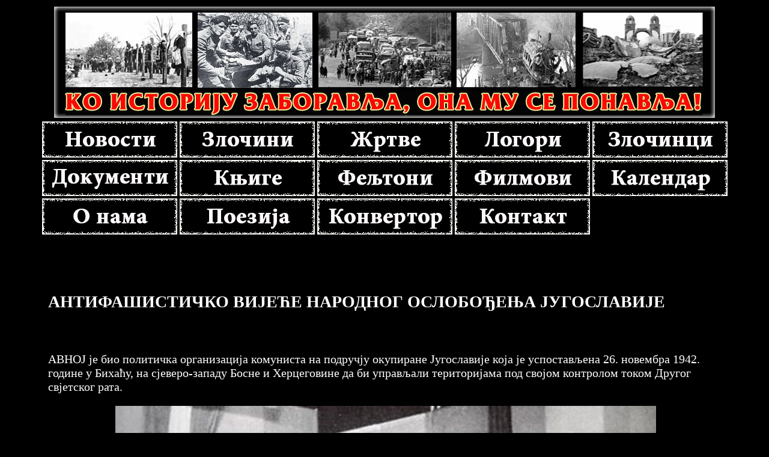

--- FILE ---
content_type: text/html; charset=utf-8
request_url: http://zlocininadsrbima.com/Clanci.aspx?Clanak=%D0%90%D0%92%D0%9D%D0%9E%D0%88
body_size: 148691
content:


<!DOCTYPE html PUBLIC "-//W3C//DTD XHTML 1.0 Transitional//EN" "http://www.w3.org/TR/xhtml1/DTD/xhtml1-transitional.dtd">

<html xmlns="http://www.w3.org/1999/xhtml">


<center>

<head><title>
	Антифашистичко Вијеће Народног Ослобођења Југославије - www.zlocininadsrbima.com
</title>

	<!-- Favicon -->
    <link rel="icon" type="image/png" href="favicon-32x32.png" sizes="32x32" /><link href="Izgled.css" rel="stylesheet" type="text/css" />

    <script src="Scripts/jquery-1.4.1.min.js" type="text/javascript"></script>
     
<!-- Latest compiled and minified JavaScript -->
<script src="https://maxcdn.bootstrapcdn.com/bootstrap/3.3.6/js/bootstrap.min.js" integrity="sha384-0mSbJDEHialfmuBBQP6A4Qrprq5OVfW37PRR3j5ELqxss1yVqOtnepnHVP9aJ7xS" crossorigin="anonymous"></script>

    <script language="javascript"  type="text/javascript">

        jQuery("document").ready(function ($) {

            var nav = $(".a1");

            $(window).scroll(function () {

                if ($(this).scrollTop() > 175) {

                    nav.addClass("f-nav");

                } else {

                    nav.removeClass("f-nav"); // f-nav je klasa iz .css
                }
            });

        });   

    </script>

   <style type="text/css">
       img#hedic
       {
          background-color:Red;
               
           height: auto;
          width: 100%;     
       }
       #Meni1
       {
            text-align: center;
       }     
       .style1
       {
           width: 50px;
       }
       .StaticSelectedStyle  
       {
           color: White; 
           background-color:Red; 
           border-style:solid;
        }

      
     
   </style>


    

 <link href="Izgled.css" rel="stylesheet" type="text/css" />

<style type="text/css">
	.Menu2_0 { background-color:white;visibility:hidden;display:none;position:absolute;left:0px;top:0px; }
	.Menu2_1 { color:#FFFFCC;font-family:Georgia;font-size:12pt;font-weight:bold;text-decoration:none; }
	.Menu2_2 { color:#FFFFCC;background-color:Black;font-family:Georgia;font-size:12pt;font-weight:bold;height:36px;width:1050px; }
	.Menu2_3 {  }
	.Menu2_4 { padding:2px 5px 2px 5px; }
	.Menu2_5 {  }
	.Menu2_6 { padding:2px 5px 2px 5px; }
	.Menu2_7 { background-color:Black; }
	.Menu2_8 { color:White;border-style:none; }
	.Menu2_9 { background-color:Aqua; }
	.Menu2_10 {  }
	.Menu2_11 { background-color:White;width:1024px; }
	.Menu2_12 { color:Black; }
	.Menu2_13 { color:Black;background-color:White; }
	.Menu2_14 { color:Black; }
	.Menu2_15 { color:Black;background-color:White; }

</style></head>
<body>

    <form method="post" action="./Clanci.aspx?Clanak=%u0410%u0412%u041d%u041e%u0408" id="form1">
<div class="aspNetHidden">
<input type="hidden" name="__EVENTTARGET" id="__EVENTTARGET" value="" />
<input type="hidden" name="__EVENTARGUMENT" id="__EVENTARGUMENT" value="" />
<input type="hidden" name="__LASTFOCUS" id="__LASTFOCUS" value="" />
<input type="hidden" name="__VIEWSTATE" id="__VIEWSTATE" value="/[base64]/QvtC70LjRgtC40YfQutCwINC+0YDQs9Cw0L3QuNC30LDRhtC40ZjQsCDQutC+0LzRg9C90LjRgdGC0LAg0L3QsCDQv9C+0LTRgNGD0YfRmNGDINC+0LrRg9C/0LjRgNCw0L3QtSDQiNGD0LPQvtGB0LvQsNCy0LjRmNC1INC60L7RmNCwINGY0LUg0YPRgdC/0L7RgdGC0LDQstGZ0LXQvdCwIDI2LiDQvdC+0LLQtdC80LHRgNCwIDE5NDIuINCz0L7QtNC40L3QtSDRgyDQkdC40YXQsNGb0YMsINC90LAg0YHRmNC10LLQtdGA0L4t0LfQsNC/[base64]/RgNCy0L4g0YMg0JHQuNGF0LDRm9GDLCZuYnNwOyDQtNGA0YPQs9C+INCI0LDRmNGG0YMg0LPQvtC00LjQvdGDINC00LDQvdCwINC/[base64]/[base64]/RgdC60LjQvCDQtdGC0L3QuNGH0LrQuNC8INC/0YDQvtGB0YLQvtGA0LjQvNCwLCDQutCw0L4g0YjRgtC+INGY0LUg0Lgg0L/[base64]/RgNC10LrQviA4OCUg0KHRgNCx0LAg0ZjQtSDRh9C40L3QuNC70L4g0LDQv9GB0L7Qu9GD0YLQvdGDINCy0LXRm9C40L3RgyDQutC+0LQg0J/[base64]/QuNGC0YPQu9Cw0YbQuNGY0LUg0YHRgtCw0YDQtSDRmNGD0LPQvtGB0LvQvtCy0LXQvdGB0LrQtSDQstC+0ZjRgdC60LUgMTcuINCw0L/RgNC40LvQsCAxOTQxLiDQmtGA0LDRmdC10LLQuNC90LAg0IjRg9Cz0L7RgdC70LDQstC40ZjQsCDRmNC1INC/0L7QtNC40ZjQtdGZ0LXQvdCwINC40LfQvNC10ZLRgyDQitC10LzQsNGH0LrQtSwg0JjRgtCw0LvQuNGY0LUsINCc0LDRktCw0YDRgdC60LUsINCQ0LvQsdCw0L3QuNGY0LUg0Lgg0JHRg9Cz0LDRgNGB0LrQtS4g0J/[base64]/0L7RgCDQvtCy0LjQvCDQvtC60YPQv9Cw0YbQuNC+0L3QuNC8INGA0LXQttC40LzQuNC80LAg0ZjQtSDQtNC+0LLQtdC+INC00L4g0L7RgdC90LjQstCw0ZrQsCDQv9C+0LrRgNC10YLQsCDQvtGC0L/QvtGA0LAsINGA0LXQt9GD0LvRgtGD0ZjRg9Gb0Lgg0LTQsCDQmtC+0LzRg9C90LjRgdGC0LjRh9C60LAg0J/QsNGA0YLQuNGY0LAg0IjRg9Cz0L7RgdC70LDQstC40ZjQtSwg0YLQsNC00LAg0LDQutGC0LjQstC90LAg0YHQsNC80L4g0YMg0LjQu9C10LPQsNC70LgsINC/0YDQtdGD0LfQvNC1INGD0LvQvtCz0YMg0LLQvtGS0LXRmtCwINGB0L3QsNCz0LAg0YMg0ZjRg9Cz0L7RgdC70L7QstC10L3RgdC60L7QvCDQvtGC0L/QvtGA0YMuPGJyIC8+CjxiciAvPgo8c3BhbiBzdHlsZT0iY29sb3I6I2ZmMDAwMCI+MjYuINC90L7QstC10LzQsdGA0LAgMTk0Mi48L3NwYW4+Jm5ic3A70L/QsNGA0YLQuNC30LDQvdGB0LrQtSDQstC+0ZLQtSDQiNGD0LPQvtGB0LvQsNCy0LjRmNC1INGB0YMg0YHQsNC30LLQsNC70LUg0J/RgNCy0L4g0LfQsNGB0LXQtNCw0ZrQtSDQkNCS0J3QntCILdCwINGDINCR0LjRhdCw0ZvRgyAo0LfQsNC/[base64]/RgNC10LTRgdGC0LDQstC90LjQutCwLCDQv9C+0LQg0IjQvtGB0LjQv9C+0Lwg0JHRgNC+0LfQvtC8INCi0LjRgtC+0LwsINCQ0JLQndCe0Igg0ZjQtSDQv9GA0L7Qs9C70LDRgdC40L4g0L/QvtC00YDRiNC60YM6PC9zcGFuPjwvcD4KCjx1bD4KCTxsaT48c3BhbiA+Jm5ic3A7Jm5ic3A7Jm5ic3A7INC00LXQvNC+0LrRgNCw0YLQuNGY0Lg8L3NwYW4+PC9saT4KCTxsaT48c3BhbiA+Jm5ic3A7Jm5ic3A7Jm5ic3A7INC/0YDQsNCy0LjQvNCwINC10YLQvdC40YfQutC40YUg0LPRgNGD0L/QsDwvc3Bhbj48L2xpPgoJPGxpPjxzcGFuID4mbmJzcDsmbmJzcDsmbmJzcDsg0L3QtdC/[base64]/QtS48L3NwYW4+PC9saT4KPC91bD4KCjxwPjxzcGFuID7QktC10YDQvNCw0YDRhdGCINGY0LUgMTk0My4g0LPQvtC00LjQvdC1INC/0L7QutGA0LXQvdGD0L4g0L7RhNCw0L3Qt9C40LLRgyDQtNCwINCx0Lgg0L/[base64]/0L7Qu9GD0L7RgdGC0YDQstC+LiDQodGC0YDQsNGF0YPRmNGD0ZvQuCDQtNCwINGb0LUg0L7QtCDRgtC1INC40L3QstCw0LfQuNGY0LUg0LrQvtGA0LjRgdGCINC40LzQsNGC0Lgg0YfQtdGC0L3QuNGG0LgsINC/0LDRgNGC0LjQt9Cw0L3QuCDRgdGDINC90LDQv9Cw0LvQuCDRgdC90LDQs9C1INC/0YPQutC+0LLQvdC40LrQsCDQiNCS0YPQniDQlNGA0LDQs9C+0ZnRg9Cx0LAg0JzQuNGF0LDQuNC70L7QstC40ZvQsCDQuCDRgyDQvNCw0YDRgtGDINC40LfQsdGY0LXQs9C70Lgg0ZrQtdC80LDRh9C60YMg0LDRgNC80LjRmNGDINC4INC+0LTQu9GD0YfQvdC+INC/[base64]/QvtC60YDQtdC90YPQu9C4INCy0LXQu9C40LrQuCDQvdCw0L/QsNC0INC/0YDQvtGC0LjQsiDQv9Cw0YDRgtC40LfQsNC90LAg0YMg0LrQu9Cw0L3RhtGDINCh0YPRgtGY0LXRgdC60LUsINCw0LvQuCDRgdGDINC/0LDRgNGC0LjQt9Cw0L3QuCDQv9GA0LXRgtC10LrQu9C4INC+0L/QutC+0ZnQsNCy0LDRmtC1LiDQntCy0L4g0YHQtSDQv9C+0LrQsNC30LDQu9C+INC60LDQviDQv9GA0LXQu9C+0LzQvdCwINGC0LDRh9C60LAsINCwINC60LDQtNCwINGB0LUg0JjRgtCw0LvQuNGY0LAg0L/RgNC10LTQsNC70LAg0YMg0YHQtdC/0YLQtdC80LHRgNGDIDE5NDMuINC/[base64]/[base64]/0LDRgNGC0LjQt9Cw0L3QsC4g0JLQtdGb0LjQvdCwINC+0LQgMTQyINC00LXQu9C10LPQsNGC0LAg0LHQuNC70Lgg0YHRgyDQv9GA0LjRgdGC0LDQu9C40YbQtSDQmtC+0LzRg9C90LjRgdGC0LjRh9C60LUg0J/[base64]/[base64]/[base64]/RgNC10LTRgdGY0LXQtNCw0LLQsNC+INGF0YDQstCw0YLRgdC60Lgg0L/QvtC70LjRgtC40YfQsNGALCDQv9GA0LjRmNC10YDQsNGC0L3QuCDQv9GA0LXQtNGB0ZjQtdC00L3QuNC6INGB0LrRg9C/[base64]/0L7QtCDRh9GD0LTQvdC40Lwg0L7QutC+0LvQvdC+0YHRgtC40LzQsCDQv9C+0LPQuNC90YPQviDQvdCwINCw0LXRgNC+0LTRgNC+0LzRgyDRgyDQk9C70LDQvNC+0YfRgyDQv9GA0LjQv9GA0LXQvNCw0ZjRg9Gb0Lgg0YHQtSDQvdCwINC/0YPRgiDQtNC+INCV0LPQuNC/0YLQsC4g0KMg0YDQsNC00L3QvtC8INC/0YDQtdC00YHRmNC10LTQvdC40YjRgtCy0YMg0YHRgyDQv9C+0YDQtdC0INGa0LXQs9CwINGB0ZjQtdC00LXQu9C4INC00YAg0IjQvtGB0LjQvyDQktC40LTQvNCw0YAsINC00YAg0J/QsNCy0LvQtSDQk9GA0LXQs9C+0YDQuNGbLCDQtNGAINCS0L7RmNC40YHQu9Cw0LIg0JrQtdGG0LzQsNC90L7QstC40ZssINC00YAg0JjQstCw0L0g0JzQuNC70YPRgtC40L3QvtCy0LjRmywg0L/[base64]/0YDQtdC0INC/0L7QvdC+0ZssINC/[base64]/[base64]/[base64]/0LvQsNC90LjRgNCw0L3QviDQtNCwIDxzcGFuIHN0eWxlPSJjb2xvcjojRkYwMDAwIj48c3Ryb25nPtC/[base64]/0YDQsNCy0LjQvNCwOzwvc3Bhbj48L2xpPgoJPGxpPjxzcGFuID7QlNCwINGB0LUg0L/[base64]/[base64]/[base64]/[base64]/RgNC10YHQtdC00LDQvSA8L3N0cm9uZz48L3NwYW4+0ZjQtdGAINGB0YMg0LLRmNC10YjRgtCw0YfQutC40Lwg0L/[base64]/[base64]/RgNCy0LUg0ZjRg9C20L3QvtGB0LvQsNCy0LXQvdGB0LrQtSDQtNGA0LbQsNCy0LUgMS4g0LTQtdGG0LXQvNCx0YDQsCAxOTE4LiDQs9C+0LTQuNC90LUg0YMg0JHQtdC+0LPRgNCw0LTRgywg0L/[base64]/0YDQtdC00LvQvtC20LjQu9CwINGY0LUg0LTQsCDRgdC1INCI0L7RgdC40L/[base64]/[base64]/RgNC40LLRgNC10LzQtdC90L7QvCDQktC70LDQtNC+0LwuINCc0LXRktGD0YLQuNC8LCDQt9Cw0L/QsNC00L3QuCDQodCw0LLQtdC30L3QuNGG0Lgg0L3QuNGB0YMg0LHQuNC70Lgg0LfQsdGD0ZrQtdC90LgsINGY0LXRgCDRgdGDINCy0ZjQtdGA0L7QstCw0LvQuCDQtNCwINGB0YMg0Lgg0L/QsNGA0YLQuNC30LDQvdC4INGY0YPQs9C+0YHQu9C+0LLQtdC90YHQutC4INC/0L7QutGA0LXRgiDQvtGC0L/[base64]/0LDRgNGC0LjQt9Cw0L3QtS4g0JLQtdC70LjQutCwINCR0YDQuNGC0LDQvdC40ZjQsCDRgdC1INC/[base64]/0YDQstCwINGB0L7QstGY0LXRgtGB0LrQsCDQvNC40YHQuNGY0LAg0YHRgtC40LPQu9CwINGDINC/[base64]/0L7QvNC+0ZvQuCDQvtCx0L7RgNC10L3QuNC8INCw0LzQtdGA0LjRh9C60LjQvCDQv9C40LvQvtGC0LjQvNCwLjwvc3Bhbj48L3A+Cgo8cD48c3BhbiA+0JTQsNC90LAgMjUuINC80LDRmNCwIDE5NDQuINGa0LXQvNCw0YfQutC1INC/0LDQtNC+0LHRgNCw0L3RgdC60LUg0YLRgNGD0L/QtSDRgdGDINC90LDQv9Cw0LvQtSDQotC40YLQvtCyINGI0YLQsNCxINGDINCU0YDQstCw0YDRgywg0YHQutC+0YDQviDQs9CwINC30LDRgNC+0LHQuNCy0YjQuCwg0LDQu9C4INGB0YMg0LPQsCDRgdC/0LDRgdC40LvQuCDRgyDQvtGB0YPQtNC90L7QvCDQvNC+0LzQtdC90YLRgyDQsdC+0YDRhtC4INCo0LXRgdGC0LUg0LvQuNGH0LrQtSDQtNC40LLQuNC30LjRmNC1INCf0J7QiCwg0L/QvtC0INC60L7QvNCw0L3QtNC+0Lwg0ILQvtC60LUg0IjQvtCy0LDQvdC40ZvQsC4g0KLQuNGC0L4g0ZjQtSDQv9C+0YLQvtC8INC+0YLQuNGI0LDQviDQsNCy0LjQvtC90L7QvCDRgyDQmNGC0LDQu9C40ZjRgyDQuCDRg9GB0L/QvtGB0YLQsNCy0LjQviDQvdC+0LLQuCDRiNGC0LDQsSDQvdCwINGY0LDQtNGA0LDQvdGB0LrQvtC8INC+0YHRgtGA0LLRgyDQktC40YEuIDwvc3Bhbj48L3A+Cgo8cD48c3BhbiA+0J3QsNC60L7QvSDQv9GA0LXQsdCw0YbQuNCy0LDRmtC1INGB0LLQvtGY0LUg0L/QvtC00YDRiNC60LUg0L/[base64]/RgNC40YLQstC+0YDRgy4g0KLQsNC60L4g0ZjQtSDQutGA0LDRmSDQn9C10YLQsNGAIElJINCa0LDRgNCw0ZLQvtGA0ZLQtdCy0LjRmyDRg9GB0ZnQtdC0INCy0LXQu9C40LrQuNGFINC/0YDQuNGC0LjRgdCw0LrQsCDRgyDRmdC10YLQviAxOTQ0LiDQvNC+0YDQsNC+INC00LAg0L/QvtC30L7QstC1INGH0LXRgtC90LjQutC1INCI0JLRg9CeLCDQtNCwINC/0YDQtdGS0YMg0L/QvtC0INC60L7QvNCw0L3QtNGDINC/0LDRgNGC0LjQt9Cw0L3QsCDQuCDQotC40YLQsCwg0L/Rg9GC0LXQvCDQoNCw0LTQuNC+INCb0L7QvdC00L7QvdCwLiA8L3NwYW4+PC9wPgoKPHA+PHNwYW4gPtCe0LLQviDRmNC1INC00L7QstC10LvQviDQtNC+INGB0YLRgNCw0YXQvtCy0LjRgtC+0LMg0L/[base64]/RgNC40L/RgNC10LzQuCDQo9GB0YLQsNCy0L7RgtCy0L7RgNC90YMg0YHQutGD0L/RiNGC0LjQvdGDLiDQlNCwINCx0LggMTEuINC90L7QstC10LzQsdGA0LAgMTk0NS4g0L7QtNGA0LbQsNC90Lgg0YHRgyDQuNC30LHQvtGA0Lgg0LfQsCDQo9GB0YLQsNCy0L7RgtCy0L7RgNC90YMg0YHQutGD0L/[base64]/[base64]/0YjRgtC40L3QsCDRmNC1IDI5LiDQvdC+0LLQtdC80LHRgNCwIDE5NDUuINC/0YDQvtCz0LvQsNGB0LjQu9CwINCk0LXQtNC10YDQsNGC0LjQstC90YMg0J3QsNGA0L7QtNC90YMg0KDQtdC/0YPQsdC70LjQutGDINCI0YPQs9C+0YHQu9Cw0LLQuNGY0YMgKNCk0J3QoNCIKS4gPC9zcGFuPjwvcD4KCjxwPjxzcGFuID7QiNGD0LPQvtGB0LvQsNCy0LjRmNCwINGY0LUg0L/QvtGB0YLQsNC70LAg0YTQtdC00LXRgNCw0YLQuNCy0L3QsCDQt9Cw0ZjQtdC00L3QuNGG0LAg0YjQtdGB0YIg0YDQtdC/0YPQsdC70LjQutCwINC4INC/0LXRgiDQvdCw0YbQuNGY0LAuPC9zcGFuPjwvcD4KZAIFDxYCHwAFy/[base64]/[base64]/[base64]/[base64]/[base64]/[base64]/[base64]/[base64]/[base64]/QvtC/0L7QstC4PC9zcGFuPjwvYT48c3BhbiBzdHlsZT0iY29sb3I6I0ZGRkYwMCI+ICogPC9zcGFuPjxhIGhyZWY9Imh0dHA6Ly93d3cuemxvY2luaW5hZHNyYmltYS5jb20vWmxvY2luLmFzcHg/[base64]/[base64]/[base64]/[base64]/[base64]/[base64]/[base64]/[base64]/[base64]/[base64]/[base64]/[base64]/QsDwvc3Bhbj48L2E+PHNwYW4gc3R5bGU9ImNvbG9yOiNGRkZGMDAiPiAqIDwvc3Bhbj48YSBocmVmPSJodHRwOi8vd3d3Lnpsb2NpbmluYWRzcmJpbWEuY29tL1pydHZhLmFzcHg/[base64]/[base64]/[base64]/[base64]/[base64]/TmF6aXY9JUQwJTkzJUQwJUJFJUQxJTgxJUQwJUJGJUQwJUI4JUQxJTlCIiB0YXJnZXQ9Il9ibGFuayI+PHNwYW4gc3R5bGU9ImNvbG9yOiNGRkZGMDAiPtCT0L7RgdC/[base64]/[base64]/[base64]/[base64]/[base64]/RgNC+0YbQtdGBPC9zcGFuPjwvYT48c3BhbiBzdHlsZT0iY29sb3I6I0ZGRkYwMCI+Jm5ic3A7KiA8L3NwYW4+PGEgaHJlZj0iaHR0cDovL3d3dy56bG9jaW5pbmFkc3JiaW1hLmNvbS9Eb2t1bWVudGFybmlGaWxtLmFzcHg/[base64]/[base64]/[base64]/[base64]/[base64]" />
</div>

<script type="text/javascript">
//<![CDATA[
var theForm = document.forms['form1'];
if (!theForm) {
    theForm = document.form1;
}
function __doPostBack(eventTarget, eventArgument) {
    if (!theForm.onsubmit || (theForm.onsubmit() != false)) {
        theForm.__EVENTTARGET.value = eventTarget;
        theForm.__EVENTARGUMENT.value = eventArgument;
        theForm.submit();
    }
}
//]]>
</script>


<script src="/WebResource.axd?d=3R7LWV4eKzyR_fRcdEyCg4ZPrtztHYqS-J8TuXa62LWPwgmMy-pMvozJa_Kx6m_Hb_7oV-lJgP_aBd46ra7tc73J86sPSY5zWKF86IRC2EU1&amp;t=638901843720898773" type="text/javascript"></script>


<script src="/WebResource.axd?d=WWoc5JnF5jL6FnbheIMo-fjTF-PdxClY0MO6QkFrp5wDJzGONzSuBgrEuXMioGzLEuPxEKjGiVxSp_m2UQFsQ0e1L5K9b3bQiAkOrsbwLz81&amp;t=638901843720898773" type="text/javascript"></script>
<div class="aspNetHidden">

	<input type="hidden" name="__VIEWSTATEGENERATOR" id="__VIEWSTATEGENERATOR" value="1E79A1BE" />
	<input type="hidden" name="__EVENTVALIDATION" id="__EVENTVALIDATION" value="/wEdACVgYPvuIw20obCG0wPITZya06aBm/eIixQlwMS4IqBFyGYi3OwaHbYpoYtDPDPgnLh57mKQT0uW5x267oE32LH7e2drFiXJ/7RfkcuvcjSGwjV+l/4I2QpR3W2GWIse0CQyK7d20qdCJlImOZcqBYf5esXySTD0aFVdT6SPq2p7Nq0P3g3MiPr1hLRUrYgrhXpVqUolLYuMchBYmTZjnpNlLlIw0rwSTjzISyeenltwrTEbEZ211LV5gOWN5jZSgfIAtSJ85xtdMQpboKdB/H4ZcFexfCu4mMlW1QsaETpdbWlCkwnjvvKSkFORpcfdohKfpxhPi7cvXYeZ6WbbcEHmt2QhP7m0cXKpbEX11ruRwvF0uvIfiVh+tzJqBPFufGyzqg5aY5BJldBPxfFTFdfZP1qz0eplldPLsXvQPRUksaGqZor0T3F/l3P0mAkf1fONflcj2blu7B2+sLlrdso+PsqNFV5ixOkBXPboseiwJSWbusc28J5OvRga0c4uQOgyZFSNrJON99mQZjo64uwlBbnGQtfYKXB5wsEnXykFzUf8hs9DiTUgvV8cRRgkoG+N3sdN4Yn+QcUA/5lZae5uCZZowuHqavaadZSYeBAq48VXaTjTWjEnsLYj0Sy9S1WTdgucs2rrLR01Zrh5du2kICEvfuZZQAnMi0xsjoVS1QclY3Ay4SwIHjVrIzR4Fphf/GMgzYMCu+DKpzP6MMFjcnaYtKQlvFgUmECzII4PDf+i52z1D387CrPUUAzUqbybIriqvM/v+HZn1Aq5kEHgJXdcq2cwOAa2dtVrjni9ctqfvOehzzz9GwLNEf7+N9c=" />
</div>
     
    

    <table>
        <tr >
            <td>
              <div class="headerK" >
                 <input type="image" name="ctl00$btnHeader" id="btnHeader" src="SLIKE/pozadina1_ZNS.jpg" />
                  
                 
                </div>
            </td>
        
        </tr>
    
    </table>
    
    <div class="a1">
     

           <table>
            <tr> 
              
               <td>
                    <input type="image" name="ctl00$btnNovosti" id="btnNovosti" src="SLIKE/SAJT/DUGMAD/DugmeNovosti1.jpg" />
                </td>

                <td>
                    <input type="image" name="ctl00$btnZlocini" id="btnZlocini" src="SLIKE/SAJT/DUGMAD/DugmeZlocini1.jpg" />
                </td>
                
                <td>
                    <input type="image" name="ctl00$btnZrtve" id="btnZrtve" src="SLIKE/SAJT/DUGMAD/DugmeZrtve1.jpg" /> 
                </td>
                
                <td>
                    <input type="image" name="ctl00$btnLogori" id="btnLogori" src="SLIKE/SAJT/DUGMAD/DugmeLogori1.jpg" />
                </td>
                 
                <td> 
                    <input type="image" name="ctl00$btnZlocinci" id="btnZlocinci" src="SLIKE/SAJT/DUGMAD/DugmeZlocinci1.jpg" /> 
                </td> 
            </tr>

            <tr>
                <td>
                    <input type="image" name="ctl00$btnDokumenti" id="btnDokumenti" src="SLIKE/SAJT/DUGMAD/DugmeDokumenti1.jpg" />
                </td>
               
                <td>
                    <input type="image" name="ctl00$btnKnjige" id="btnKnjige" src="SLIKE/SAJT/DUGMAD/DugmeKnjige1.jpg" />
                </td>
               
                <td>
                    <input type="image" name="ctl00$btnFeljtoni" id="btnFeljtoni" src="SLIKE/SAJT/DUGMAD/DugmeFeljtoni1.jpg" />
                </td>
                
                <td>
                    <input type="image" name="ctl00$btnFilmovi" id="btnFilmovi" src="SLIKE/SAJT/DUGMAD/DugmeFilmovi1.jpg" />
                </td>
                
                 <td>
                    <input type="image" name="ctl00$btnKalendar" id="btnKalendar" src="SLIKE/SAJT/DUGMAD/DugmeKalendar1.jpg" />
                </td>
             
            </tr>

               <tr> 
                     <td>
                    <input type="image" name="ctl00$btnOnama" id="btnOnama" src="SLIKE/SAJT/DUGMAD/DugmeOnama1.jpg" />
                </td>

                   <td>
                    <input type="image" name="ctl00$btnPoezija" id="btnPoezija" src="SLIKE/SAJT/DUGMAD/DugmePoezija1.jpg" />
                </td>
                 
                <td> 
                    <input type="image" name="ctl00$btnKonvertor" id="btnKonvertor" src="SLIKE/SAJT/DUGMAD/DugmeKonvertor1.jpg" /> 
                </td> 

                    <td>
                    <input type="image" name="ctl00$btnKontakt" id="btnKontakt" src="SLIKE/SAJT/DUGMAD/DugmeKontakt1.jpg" />
                </td>
               </tr>


        </table>


  
      
   <br />
        <div id="meniAdmin" style="background-color:Black; width: 1100px;" align="left">
          
          <table>
            <tr> 
               <td class="style1"> 
              </td>

               <td>
                           
              </td>

                <td></td>

              <td>
                           
              </td>

                  <td> </td>

                <td>
                           
              </td>

               <td> </td>

                <td>
                           
              </td>

               <td> </td>

               <td>
                  
         
              </td>

               <td>
                  
         
              </td>

              <td>
                &nbsp;&nbsp;&nbsp;
                <span id="lblKorisnik" class="Korisnik"></span>
              </td>
            </tr>
          </table>
          </div>
        
        
     
   
     
     </div>


    <div>
        

<table>
  <tr>
    <td>
      
    </td>

     <td valign="top">
       <div class="ceo" style="-moz-user-select: none; -webkit-user-select: none; -ms-user-select: none; user-select: none;">
          
           <br />     
<h2> <span id="ContentPlaceHolder1_lblClanakNaslov" style="font-size:28px;">АНТИФАШИСТИЧКО ВИЈЕЋЕ НАРОДНОГ ОСЛОБОЂЕЊА ЈУГОСЛАВИЈЕ</span> </h2>

<br /> 
<p><span >АВНОЈ је био политичка организација комуниста на подручју окупиране Југославије која је успостављена 26. новембра 1942. године у Бихаћу, на сјеверо-западу Босне и Херцеговине да би управљали територијама под својом контролом током Другог свјетског рата. </span></p>

<p style="text-align:center"><span ><img alt="" src="https://www.haber.ba/wp-content/uploads/2017/11/drugo_zasjedanje_avnoja.jpg" style="width:80%" /></span></p>

<p><span >АВНОЈ је одржао три засједања: прво у Бихаћу,&nbsp; друго Јајцу годину дана посље у средњој Босни и треће зајседање је било у Београду након Другог свјетског рата.</span></p>

<p style="text-align:center"><span ><iframe align="middle" frameborder="0" height="550" scrolling="no" src="https://www.google.com/maps/embed?pb=!1m18!1m12!1m3!1d2830.432530962685!2d15.865877815804172!3d44.81275228469418!2m3!1f0!2f0!3f0!3m2!1i1024!2i768!4f13.1!3m3!1m2!1s0x4761406ba1e06ce9%3A0x6f186ce9312c7f82!2sMuzej%20Prvog%20zasjedanja%20AVNOJ-a!5e0!3m2!1ssr!2srs!4v1637914811217!5m2!1ssr!2srs" width="80%"></iframe></span></p>

<p><span >Сва три засједања су одржана на српским етничким просторима, као што је и партизанска војска навјећим делом сачињена од Срба. Тачније све до краја љета 1944. године преко 88% Срба је чинило апсолутну већину код Партизанских Одреда Југославије (ПОЈ).<br />
&nbsp;</span><br />
<span ><strong>ПРВО ЗАСЈЕДАЊЕ</strong></span></p>

<p><span >Након капитулације старе југословенске војске 17. априла 1941. Краљевина Југославија је подијељена између Њемачке, Италије, Мађарске, Албаније и Бугарске. При чему је највећи дио југославенског краљевства ушао у састав клеро-фашистичке Независне Државе Хрватске, тј. територија између Драве и Јадрана, као од Дрине до Жумберка. </span></p>

<p><span >Отпор овим окупационим режимима је довео до оснивања покрета отпора, резултујући да Комунистичка Партија Југославије, тада активна само у илегали, преузме улогу вођења снага у југословенском отпору.<br />
<br />
<span style="color:#ff0000">26. новембра 1942.</span>&nbsp;партизанске вође Југославије су сазвале Прво заседање АВНОЈ-а у Бихаћу (западна део БиХ) у нади да ће добити политички легитимитет. Састојећи се од комитета и комунистичких и некомунистичких партизанских представника, под Јосипом Брозом Титом, АВНОЈ је прогласио подршку:</span></p>

<ul>
	<li><span >&nbsp;&nbsp;&nbsp; демократији</span></li>
	<li><span >&nbsp;&nbsp;&nbsp; правима етничких група</span></li>
	<li><span >&nbsp;&nbsp;&nbsp; неповредивости приватне својине и</span></li>
	<li><span >&nbsp;&nbsp;&nbsp; слободе индивидуалне економске иницијативе за различите групе.</span></li>
</ul>

<p><span >Вермархт је 1943. године покренуо офанзиву да би повратила своју контролу над Југославијом у очекивању Савезничког искрцавања на Балканско полуострво. Страхујући да ће од те инвазије корист имати четници, партизани су напали снаге пуковника ЈВуО Драгољуба Михаиловића и у марту избјегли њемачку армију и одлучно побједили четнике у Херцеговини и Црној Гори.</span></p>

<p><span >Међутим, у мају су Њемци, Италијани, Бугари и НДХ покренули велики напад против партизана у кланцу Сутјеске, али су партизани претекли опкољавање. Ово се показало као преломна тачка, а када се Италија предала у септембру 1943. партизани су заробили италијанско оружје, стекли контролу над јадранском обалом и почели су да примају помоћ од савезника у Италији.</span></p>

<p>&nbsp;</p>

<p><span ><strong>ДРУГО ЗАСЈЕДАЊЕ</strong></span></p>

<p><span >Заседање је одржано у ноћи <span style="color:#ff0000">29. новембра 1943. </span>у месту Јајце, (средња Босна), које је у то доба већ три мјесеца било под контролом партизана. Већина од 142 делегата били су присталице Комунистичке Партије Југославије а међу осталима су били и делегати Хрватске сељачке странке (мачековци и радићевци), Муслиманске заједнице (спахиновци), Странке хришћанских социјалиста, Странке самосталних демократа, Радикалне странке, Српске земљорадничке странке, двојица Хрвата из Југословенског одбора основаног још 1915. године у Лондону и други.</span></p>

<p style="text-align:center"><img alt="" src="https://www.mreza-mira.net/wp-content/uploads/2018/11/avnoj_znaci.jpg" style="width:80%" /></p>

<p><span >У данима пре засједања хрватски вајар Антун Аугустинчић је нацртао прве верзије новог грба СФР Југославије.</span></p>

<p><span >Сједницом је предсједавао хрватски политичар, пријератни предсједник скупштине Краљевине СХС др Иван Рибар. Његов син Иво &bdquo;Лола&ldquo; Рибар је дан прије тога под чудним околностима погинуо на аеродрому у Гламочу припремајући се на пут до Египта. У радном предсједништву су поред њега сједели др Јосип Видмар, др Павле Грегорић, др Војислав Кецмановић, др Иван Милутиновић, православни свештеник Влада Зечевић, др Златан Сремец, др Сулејман Филиповић и др Сретен Жујовић.<br />
<br />
Након петочасовног заседања др. Иван Рибар је, непосредно пред поноћ, прочитао одлуке другог заседања АВНОЈА:</span></p>

<ol>
	<li><span >Антифашистичко веће народног ослобођења Југославије се конституише у законодавно и извршно представничко тијело Југославије, као врховни представник народа и успоставља се Национални комитет ослобођења Југославије (НКОЈ), са свим обиљежјима народне Владе, преко кога ће АВНОЈ остваривати своју извршну функцију.</span></li>
	<li><span >Да се створи <strong>федеративна </strong>држава - Југославија, заснована на праву о самоопредјељењу, у којој је планирано да <span style="color:#FF0000"><strong>пет народа</strong></span>: Срби, Хрвати, Словенци, Македонци и Црногорци живе у шест република: Србија, Хрватска, &bdquo;Словеначка&ldquo;, Македонија и Црна Гора и Босна и Херцеговина са једнаким правима;</span></li>
	<li><span >Да се пониште све одлуке југословенске Владе у изгнанству</span></li>
	<li><span >Да се краљу Петру II Карађорђевићу <span style="color:#FF0000"><strong>забрани повратак</strong></span> у земљу док се на референдуму не одлучи државно уређење будуће земље (монархија или република).</span></li>
	<li><span >Да се националним мањинама у Југославији обезбеде сва национална права.</span></li>
</ol>

<p><br />
<span >Друга тачка овог заседања направила је својеврстан историјски <span style="color:#FF0000"><strong>преседан </strong></span>јер су вјештачким путем створене двије нове нације: македонска и црногорска. Овим чином је директно ударен, односно разбијан србски национални корпус тим пре јер су новостворене нације добиле наредних година и &quot;свој&quot; језик. Приликом стварања прве јужнославенске државе 1. децембра 1918. године у Београду, постојале су само три нације: Срби, Хрвати и Словенци. </span></p>

<p><span >Словеначка делегација, на чијем је челу био др. Јосип Видмар, предложила је да се Јосипу Брозу додјели звање &bdquo;Маршал&quot; Југославије, што је била замјена за титулу војводе у краљевској војсци. Предсједништво АВНОЈ-а је на својој првој сједници 30. новембра 1943. године једногласно прихватило овај предлог (одлука бр. 7).</span></p>

<p><span >Совјетски лидер Јосиф В. Стаљин се разбјеснио када је сазнао да није био објавештен о засједању и наводно забранио Титу да прогласи АВНОЈ привременом Владом. Међутим, западни Савезници нису били збуњени, јер су вјеровали да су и партизани југословенски покрет отпора који се активно бори против фашиста и нациста.</span></p>

<p style="text-align:center"><span style="font-size:12px"><em><img alt="" src="http://www.nspm.rs/images/stories/hronika10/cercil-ruzvelt-staljin.jpg" style="width:80%" /><br />
Трио са Јалте</em></span></p>

<p><span >Децембра 1943. на састанку Великих сила у Јалти... Рузвелт, Черчил и Стаљин су одлучили да подрже комунисте и партизане. Велика Британија се придружила мјесец дана касније и престала је да снабдева четнике Драже Михаиловића. Убрзо је прва совјетска мисија стигла у партизански штаб. САД су задржале војну везу са Михаиловићем да би охрабривали настављање четничке помоћи обореним америчким пилотима.</span></p>

<p><span >Дана 25. маја 1944. њемачке падобранске трупе су напале Титов штаб у Дрвару, скоро га заробивши, али су га спасили у осудном моменту борци Шесте личке дивизије ПОЈ, под командом Ђоке Јованића. Тито је потом отишао авионом у Италију и успоставио нови штаб на јадранском острву Вис. </span></p>

<p><span >Након пребацивање своје подршке партизанима, Енглези су радили на свргавању краља Петра II Карађорђевића, јер су га држали код себе у притвору. Тако је краљ Петар II Карађорђевић усљед великих притисака у љето 1944. морао да позове четнике ЈВуО, да пређу под команду партизана и Тита, путем Радио Лондона. </span></p>

<p><span >Ово је довело до страховитог пада морала четничких јединица на Балкану.</span><br />
&nbsp;</p>

<p><span style="font-size:26px"><strong>ТРЕЋЕ ЗАСЈЕДАЊЕ</strong></span></p>

<p><span >Треће заседање АВНОЈ-а одржано је од 7. до 10. августа 1945. у Београду. АВНОЈ се конституисао као привремена Народна скупштина са задатком да припреми Уставотворну скупштину. Да би 11. новембра 1945. одржани су избори за Уставотворну скупштину. </span></p>

<p style="text-align:center"><span ><img alt="" src="https://upload.wikimedia.org/wikipedia/commons/3/35/III_Zasedanje_AVNOJ-a%2C_Beograd_1945.jpg" style="width:80%" /></span></p>

<p><span >Листа Народног фронта је добила 96% гласова, иако је било малверзација и притисака на гласаче али и контролоре... нико није смио да дигне глас против. Народна скупштина је 29. новембра 1945. прогласила Федеративну Народну Републику Југославију (ФНРЈ). </span></p>

<p><span >Југославија је постала федеративна заједница шест република и пет нација.</span></p>

           <br />
           <br />
           <center>
              <table align="center" border="2" cellpadding="1" cellspacing="1" style="width:100%">
	<tbody>
		<tr>
			<td colspan="2" style="text-align:center">
			<p><a href="http://www.zlocininadsrbima.com/DrugiSvetskiRat.aspx" target="_blank"><span style="color:#FFFF00"><strong>ДРУГИ СВЕТСКИ РАТ&nbsp; 1941-1945</strong></span></a></p>
			</td>
		</tr>
		<tr>
			<td style="text-align:center"><span style="color:#FFFF00"><strong>ЗЛОДЕЛА</strong></span></td>
			<td style="text-align:center">
			<p><a href="http://www.zlocininadsrbima.com/Zlocin.aspx?Naslov=%D0%90%D0%BF%D1%80%D0%B8%D0%BB%D1%81%D0%BA%D0%B8-%D1%80%D0%B0%D1%82-1941"><span style="color:#FFFF00">Априлски рат</span></a><span style="color:#FFFF00">&nbsp;* </span><a href="http://www.zlocininadsrbima.com/Zlocin.aspx?Naslov=%D0%9A%D1%80%D0%B8%D0%B2%D0%B0-%D0%A0%D0%B5%D0%BA%D0%B0-1942" target="_blank"><span style="color:#FFFF00">Крива Река</span></a><span style="color:#FFFF00"> *&nbsp;</span><a href="http://www.zlocininadsrbima.com/Zlocin.aspx?Naslov=%D0%91%D0%BE%D1%98%D0%BD%D0%B8%D0%BA-1942" target="_blank"><span style="color:#FFFF00">Бојник</span></a><span style="color:#FFFF00"> * </span><a href="http://www.zlocininadsrbima.com/Zlocin.aspx?Naslov=%D0%9A%D1%80%D0%B0%D0%B3%D1%83%D1%98%D0%B5%D0%B2%D0%B0%D1%86-1941" target="_blank"><span style="color:#FFFF00">Крагујевац</span></a><span style="color:#FFFF00"> * </span><a href="http://www.zlocininadsrbima.com/Zlocin.aspx?Naslov=%D0%A0%D0%B0%D1%86%D0%B8%D1%98%D0%B0-%D1%83-%D0%A8%D0%B8%D0%B4%D1%83-1942" target="_blank"><span style="color:#FFFF00">Шид</span></a></p>

			<p><a href="http://www.zlocininadsrbima.com/Feljton.aspx?Naslov=%D0%97%D0%BB%D0%BE%D1%87%D0%B8%D0%BD%D0%B8-%D0%BC%D1%83%D1%81%D0%BB%D0%B8%D0%BC%D0%B0%D0%BD%D0%B0-%D0%B8-%D0%90%D0%BB%D0%B1%D0%B0%D0%BD%D0%B0%D1%86%D0%B0-%D1%83-%D0%9F%D0%BB%D0%B0%D0%B2%D1%83-%D0%B8-%D0%93%D1%83%D1%81%D0%B8%D1%9A%D1%83-1941-1945" target="_blank"><span style="color:#FFFF00">Плав и Гусиње</span></a><span style="color:#FFFF00"> *&nbsp;</span><a href="http://www.zlocininadsrbima.com/Zlocin.aspx?Naslov=%D0%9C%D0%B0%D1%81%D0%B0%D0%BA%D1%80-%D0%BD%D0%B0-%D0%9A%D0%BE%D1%87%D0%B5%D0%B2%D1%81%D0%BA%D0%BE%D0%BC-%D0%A0%D0%BE%D0%B3%D1%83-%D1%83-%D0%A1%D0%BB%D0%BE%D0%B2%D0%B5%D0%BD%D0%B8%D1%98%D0%B8-1945" target="_blank"><span style="color:#FFFF00">Кочевски масакр</span></a><span style="color:#FFFF00"> * </span><a href="http://www.zlocininadsrbima.com/Zlocin.aspx?Naslov=%D0%9A%D0%B8%D0%BA%D0%B8%D0%B4%D0%B0-1942" target="_blank"><span style="color:#FFFF00">Кикинда</span></a><span style="color:#FFFF00"> * </span><a href="http://www.zlocininadsrbima.com/Novost.aspx?Naslov=%D0%9C%D0%B0dj%D0%B0rsk%D0%B0-zl%D0%BEd%D0%B5l%D0%B0-u-B%D0%B0ck%D0%BE%D1%98:-Zab%D0%BEravljeni-zl%D0%BEcin-u-Sirigu-1941" target="_blank"><span style="color:#FFFF00">Сириг</span></a></p>

			<p><a href="http://www.zlocininadsrbima.com/Zlocin.aspx?Naslov=%D0%91%D0%BE%D0%BC%D0%B1%D0%B0%D1%80%D0%B4%D0%BE%D0%B2%D0%B0%D1%9A%D0%B5-%D0%91%D0%B5%D0%BE%D0%B3%D1%80%D0%B0%D0%B4%D0%B0-1941" target="_blank"><span style="color:#FFFF00">Немачко бомбардовање Београда</span></a><span style="color:#FFFF00"> *&nbsp;</span><a href="http://www.zlocininadsrbima.com/Zlocin.aspx?Naslov=%D0%A3%D1%80%D0%BE%D1%88%D0%B5%D0%B2%D0%B0%D1%86-%D0%BD%D0%B0-%D0%9A%D0%BE%D1%81%D0%BE%D0%B2%D1%83-1943" target="_blank"><span style="color:#FFFF00">Урошевац</span></a><span style="color:#FFFF00"> * </span><a href="http://www.zlocininadsrbima.com/Zlocin.aspx?Naslov=%D0%91%D0%BE%D0%BC%D0%B1%D0%B0%D1%80%D0%B4%D0%BE%D0%B2%D0%B0%D1%9A%D0%B5-%D0%9B%D0%B5%D1%81%D0%BA%D0%BE%D0%B2%D1%86%D0%B0-1944" target="_blank"><span style="color:#FFFF00">Лесковац</span></a></p>

			<p><a href="http://www.zlocininadsrbima.com/Zlocin.aspx?Naslov=%D0%91%D0%BE%D0%BC%D0%B1%D0%B0%D1%80%D0%B4%D0%BE%D0%B2%D0%B0%D1%9A%D0%B5-%D0%91%D0%B5%D0%BE%D0%B3%D1%80%D0%B0%D0%B4%D0%B0-1944" target="_blank"><span style="color:#FFFF00">Савезничко уништавање Београда</span></a><span style="color:#FFFF00"> * </span><a href="http://www.zlocininadsrbima.com/Zlocin.aspx?Naslov=%D0%9E%D0%BA%D1%83%D0%BF%D0%B0%D1%86%D0%B8%D1%98%D0%B0-%D0%91%D0%B0%D1%87%D0%BA%D0%B5-%D0%B8-%D0%91%D0%B0%D1%80%D0%B0%D1%9A%D0%B5" target="_blank"><span style="color:#FFFF00">Бачка и Барања</span></a><span style="color:#FFFF00"> * </span><a href="http://www.zlocininadsrbima.com/Zlocin.aspx?Naslov=%D0%91%D0%BE%D0%BC%D0%B1%D0%B0%D1%80%D0%B4%D0%BE%D0%B2%D0%B0%D1%9A%D0%B5-%D0%9D%D0%B8%D1%88%D0%B0-1943" target="_blank"><span style="color:#FFFF00">Ниш</span></a></p>

			<p><a href="http://www.zlocininadsrbima.com/Zlocin.aspx?Naslov=%D0%9D%D0%BE%D0%B2%D0%BE%D1%81%D0%B0%D0%B4%D1%81%D0%BA%D0%B0-%D0%A0%D0%B0%D1%86%D0%B8%D1%98%D0%B0-1942" target="_blank"><span style="color:#FFFF00">Новосадска рација</span></a><span style="color:#FFFF00"> * </span><a href="http://www.zlocininadsrbima.com/Novost.aspx?Naslov=5.-m%D0%B0%D1%98-1944:-D%D0%B0n-k%D0%B0d-su-s%D0%B0v%D0%B5znicki-%D0%B0vi%D0%BEni-sr%D0%B0vnili-P%D0%BEdg%D0%BEricu" target="_blank"><span style="color:#FFFF00">Бомбардовање Подгорице</span></a><span style="color:#FFFF00"> * </span><a href="http://www.zlocininadsrbima.com/Novost.aspx?Naslov=Krv%d0%b0vi-%d0%bekt%d0%beb%d0%b0r:-%d0%9c%d0%b0s%d0%bevn%d0%be-ubistv%d0%be-Srb%d0%b0-u-Risnu-1944.-g%d0%bedin%d0%b5" target="_blank"><span style="color:#FFFF00">Рисан</span></a><span style="color:#FFFF00"> </span></p>

			<p><a href="http://www.zlocininadsrbima.com/Zlocin.aspx?Naslov=%D0%94%D1%80%D0%B0%D0%B3%D0%B8%D0%BD%D0%B0%D1%86-1941" target="_blank"><span style="color:#FFFF00">Драгинац</span></a><span style="color:#FFFF00"> *&nbsp;</span><a href="http://www.zlocininadsrbima.com/Zlocin.aspx?Naslov=%D0%9A%D1%80%D0%B0%D1%99%D0%B5%D0%B2%D0%BE-1941" target="_blank"><span style="color:#FFFF00">Краљево</span></a><span style="color:#FFFF00"> *&nbsp;</span><a href="http://www.zlocininadsrbima.com/Zlocin.aspx?Naslov=%D0%9F%D0%B8%D0%B2%D0%B0-1943" target="_blank"><span style="color:#FFFF00">Пива</span></a><span style="color:#FFFF00"> * </span><a href="http://www.zlocininadsrbima.com/Novost.aspx?Naslov=Zl%D0%BEcin-muslim%D0%B0nskih-f%D0%B0sist%D0%B0-n%D0%B0d-Srbim%D0%B0-V%D0%BEzuc%D0%B5-1942.-g%D0%BEdin%D0%B5" target="_blank"><span style="color:#FFFF00">Возућа</span></a><span style="color:#FFFF00"> * </span><a href="http://www.zlocininadsrbima.com/Zlocin.aspx?Naslov=%D0%94%D1%80%D0%B0%D0%BA%D1%83%D0%BB%D0%B8%D1%9B-1942" target="_blank"><span style="color:#FFFF00">Дракулић</span></a><span style="color:#FFFF00"> *&nbsp;</span><a href="http://www.zlocininadsrbima.com/Zlocin.aspx?Naslov=%D0%92%D0%B5%D0%BB%D0%B8%D0%BA%D0%B0-1944" target="_blank"><span style="color:#FFFF00">Велика</span></a></p>

			<p><a href="http://www.zlocininadsrbima.com/Zlocin.aspx?Naslov=%D0%92%D0%B5%D0%BB%D0%B8%D0%BA%D0%B0-1944" target="_blank"><span style="color:#FFFF00">Велика</span></a><span style="color:#FFFF00"> * </span><a href="http://www.zlocininadsrbima.com/Zlocin.aspx?Naslov=%D0%91%D0%BB%D0%B0%D0%B6%D0%B5%D0%B2%D0%BE-%D0%B8-%D0%91%D0%BE%D0%B7%D0%BE%D1%99%D0%B8%D0%BD-1942" target="_blank"><span style="color:#FFFF00">Блажево</span></a><span style="color:#FFFF00"> * </span><a href="http://www.zlocininadsrbima.com/Novost.aspx?Naslov=S%d0%b5mb%d0%b5ri%d1%98%d0%b0-1944:-Str%d0%b0vic%d0%b0n-m%d0%b0s%d0%b0kr-Dj%d0%b0ck%d0%beg-b%d0%b0t%d0%b0lj%d0%ben%d0%b0-u-s%d0%b5lu-P%d0%bep%d0%bevi-k%d0%bed-Bi%d1%98%d0%b5ljin%d0%b5" target="_blank"><span style="color:#FFFF00">Попови</span></a><span style="color:#FFFF00"> * </span><a href="http://www.zlocininadsrbima.com/Zlocin.aspx?Naslov=%D0%9F%D0%B0%D0%BD%D1%87%D0%B5%D0%B2%D0%BE-1941" target="_blank"><span style="color:#FFFF00">Панчево</span></a><span style="color:#FFFF00"> * </span><a href="http://www.zlocininadsrbima.com/Zlocin.aspx?Naslov=%D0%9F%D0%B0%D0%BD%D1%87%D0%B5%D0%B2%D0%B0%D1%87%D0%BA%D0%B0-%D0%88%D0%B0%D0%B1%D1%83%D0%BA%D0%B0-1944" target="_blank"><span style="color:#FFFF00">Јабука</span></a><span style="color:#FFFF00"> * </span><a href="http://www.zlocininadsrbima.com/Zlocin.aspx?Naslov=%D0%82%D0%B0%D0%BA%D0%BE%D0%B2%D0%B8%D1%86%D0%B0-1941-1945-(%D0%95%D1%82%D0%BD%D0%B8%D1%87%D0%BA%D0%BE-%D1%87%D0%B8%D1%88%D1%9B%D0%B5%D1%9A%D0%B5)" target="_blank"><span style="color:#FFFF00">Ђаковица</span></a></p>
			</td>
		</tr>
		<tr>
			<td style="text-align:center"><span style="color:#FFFF00"><strong>ЗЛОЧИНЦИ</strong></span></td>
			<td style="text-align:center">
			<p><a href="http://www.zlocininadsrbima.com/Zlocinac.aspx?ImeZlocinca=%D0%9B%D0%B0%D1%81%D0%BB%D0%BE-%D0%91%D0%B0%D1%80%D0%B4%D0%BE%D1%88%D0%B8-%D0%9F%D1%80%D0%B5%D0%BC%D0%B8%D1%98%D0%B5%D1%80" target="_blank"><span style="color:#FFFF00">Ласло Бардоши</span></a><span style="color:#FFFF00"> * </span><a href="http://www.zlocininadsrbima.com/Zlocinac.aspx?ImeZlocinca=%D0%A4%D0%B5%D1%80%D0%B5%D0%BD%D1%86-%D0%A4%D0%B8%D1%88%D0%B5%D1%80-%D0%9C%D0%B8%D0%BD%D0%B8%D1%81%D1%82%D0%B0%D1%80" target="_blank"><span style="color:#FFFF00">Ференц Фишер</span></a><span style="color:#FFFF00"> *&nbsp;</span><a href="http://www.zlocininadsrbima.com/Zlocinac.aspx?ImeZlocinca=%D0%A8%D0%B5%D1%84%D0%BA%D0%B5%D1%82-%D0%92%D0%B5%D1%80%D0%BB%D0%B0%D1%86%D0%B8-%D0%9F%D1%80%D0%B5%D0%BC%D0%B8%D1%98%D0%B5%D1%80" target="_blank"><span style="color:#FFFF00">Шефкет Верлаци</span></a><span style="color:#FFFF00"> </span></p>

			<p><a href="http://www.zlocininadsrbima.com/Zlocinac.aspx?ImeZlocinca=%D0%92%D0%B0%D0%BB%D1%82%D0%B5%D1%80-%D0%91%D1%80%D0%B0%D1%83%D1%85%D0%B8%D1%87-%D0%A4%D0%B5%D0%BB%D0%B4%D0%BC%D0%B0%D1%80%D1%88%D0%B0%D0%BB" target="_blank"><span style="color:#FFFF00">Валтер Браухич</span></a><span style="color:#FFFF00"> * </span><a href="http://www.zlocininadsrbima.com/Zlocinac.aspx?ImeZlocinca=%D0%90%D1%9B%D0%B8%D1%84-%D0%A5%D0%B0%D1%9F%D0%B8%D0%B0%D1%85%D0%BC%D0%B5%D1%82%D0%BE%D0%B2%D0%B8%D1%9B-%D0%95%D1%84%D0%B5%D0%BD%D0%B4%D0%B8%D1%98%D0%B0" target="_blank"><span style="color:#FFFF00">Аћиф Ефендија</span></a><span style="color:#FFFF00"> *&nbsp;</span><a href="http://www.zlocininadsrbima.com/Zlocinac.aspx?ImeZlocinca=%D0%9C%D0%B8%D1%80%D0%BA%D0%BE-%D0%9F%D1%83%D0%BA-%D0%90%D0%B4%D0%B2%D0%BE%D0%BA%D0%B0%D1%82" target="_blank"><span style="color:#FFFF00">Мирко Пук</span></a><span style="color:#FFFF00"> *&nbsp;</span><a href="http://www.zlocininadsrbima.com/Clanci.aspx?Clanak=%D0%9D%D0%94%D0%A5" target="_blank"><span style="color:#FFFF00">НДХ</span></a></p>

			<p><a href="http://www.zlocininadsrbima.com/Zlocinac.aspx?ImeZlocinca=%D0%91%D0%BE%D0%B3%D0%B4%D0%B0%D0%BD-%D0%A4%D0%B8%D0%BB%D0%BE%D0%B2-%D0%9F%D1%80%D0%B5%D0%BC%D0%B8%D1%98%D0%B5%D1%80" target="_blank"><span style="color:#FFFF00">Богдан Филов</span></a><span style="color:#FFFF00"> * </span><a href="http://www.zlocininadsrbima.com/Zlocinac.aspx?ImeZlocinca=%D0%95%D0%B2%D0%B0%D0%BB%D0%B4-%D0%9A%D0%BB%D0%B0%D1%98%D1%81%D1%82-%D0%A4%D0%B5%D0%BB%D0%B4%D0%BC%D0%B0%D1%80%D1%88%D0%B0%D0%BB" target="_blank"><span style="color:#FFFF00">Евалд Клајст</span></a><span style="color:#FFFF00"> *&nbsp;</span><a href="http://www.zlocininadsrbima.com/Zlocinac.aspx?ImeZlocinca=%D0%8F%D0%B0%D1%84%D0%B5%D1%80-%D0%9A%D1%83%D0%BB%D0%B5%D0%BD%D0%BE%D0%B2%D0%B8%D1%9B-%D0%91%D0%B5%D0%B3" target="_blank"><span style="color:#FFFF00">Џафербег Куленовић</span></a><span style="color:#FFFF00"> </span></p>

			<p><a href="http://www.zlocininadsrbima.com/Zlocinac.aspx?ImeZlocinca=%D0%98%D1%82%D0%B0%D0%BB%D0%B8%D1%98%D0%B0%D0%BD%D1%81%D0%BA%D0%B0-%D1%84%D0%B0%D1%88%D0%B8%D1%81%D1%82%D0%B8%D1%87%D0%BA%D0%B0%20%D0%B2%D0%BE%D1%98%D1%81%D0%BA%D0%B0-" target="_blank"><span style="color:#FFFF00">Италијанска војска</span></a><span style="color:#FFFF00"> *&nbsp;</span><a href="http://www.zlocininadsrbima.com/Zlocinac.aspx?ImeZlocinca=%D0%A5%D0%B5%D0%BD%D1%80%D0%B8%D0%BA-%D0%92%D0%B5%D1%80%D1%82-%D0%93%D0%B5%D0%BD%D0%B5%D1%80%D0%B0%D0%BB" target="_blank"><span style="color:#FFFF00">Хенрик Верт</span></a><span style="color:#FFFF00"> * </span><a href="http://www.zlocininadsrbima.com/Zlocinac.aspx?ImeZlocinca=%D0%91%D0%B5%D0%BD%D0%B8%D1%82%D0%BE-%D0%9C%D1%83%D1%81%D0%BE%D0%BB%D0%B8%D0%BD%D0%B8-%D0%94%D1%83%D1%87%D0%B5" target="_blank"><span style="color:#FFFF00">Бенито Мусолини</span></a></p>

			<p><a href="http://www.zlocininadsrbima.com/Zlocinac.aspx?ImeZlocinca=%D0%88%D0%BE%D0%B7%D0%B5%D1%84-%D0%88%D0%B0%D0%BD%D0%BA%D0%BE-%D0%A1%D0%B5%D0%BF" target="_blank"><span style="color:#FFFF00">Јозеф Јанко</span></a><span style="color:#FFFF00"> *&nbsp;</span><a href="http://zlocininadsrbima.com/Zlocinac.aspx?ImeZlocinca=%D0%9C%D1%83%D1%81%D1%82%D0%B0%D1%84%D0%B0-%D0%9A%D1%80%D1%83%D1%98%D0%B0-%D0%9F%D1%80%D0%B5%D0%BC%D0%B8%D1%98%D0%B5%D1%80" target="_blank"><span style="color:#FFFF00">Мустафа Круја</span></a><span style="color:#FFFF00"> * </span><a href="http://zlocininadsrbima.com/Zlocinac.aspx?ImeZlocinca=%D0%91%D0%BE%D1%80%D0%B8%D1%81%20III-%D0%BE%D0%B4%20%D0%91%D1%83%D0%B3%D0%B0%D1%80%D1%81%D0%BA%D0%B5-%D0%A6%D0%B0%D1%80" target="_blank"><span style="color:#FFFF00">Борис III</span></a><span style="color:#FFFF00"> * </span><a href="http://www.zlocininadsrbima.com/Zlocinac.aspx?ImeZlocinca=%D0%91%D0%B5%D0%B4%D1%80%D0%B8-%D0%9F%D0%B5%D1%98%D0%B0%D0%BD%D0%B8-" target="_blank"><span style="color:#FFFF00">Бедри Пејани</span></a><span style="color:#FFFF00"> </span></p>

			<p><a href="http://www.zlocininadsrbima.com/Zlocinac.aspx?ImeZlocinca=%D0%8F%D0%B0%D1%84%D0%B5%D1%80-%D0%94%D0%B5%D0%B2%D0%B0-" target="_blank"><span style="color:#FFFF00">Џафер Дева</span></a><span style="color:#FFFF00"> * </span><a href="http://www.zlocininadsrbima.com/Zlocinac.aspx?ImeZlocinca=%D0%9E%D1%81%D0%BC%D0%B0%D0%BD-%D0%A0%D0%B0%D1%81%D1%82%D0%BE%D0%B4%D0%B5%D1%80-" target="_blank"><span style="color:#FFFF00">Осман Растодер</span></a><span style="color:#FFFF00">&nbsp;* </span><a href="http://www.zlocininadsrbima.com/Zlocinac.aspx?ImeZlocinca=%D0%90%D0%BD%D1%82%D0%B5-%D0%9F%D0%B0%D0%B2%D0%B5%D0%BB%D0%B8%D1%9B-%D0%9F%D0%BE%D0%B3%D0%BB%D0%B0%D0%B2%D0%BD%D0%B8%D0%BA" target="_blank"><span style="color:#FFFF00">Анте Павелић</span></a><span style="color:#FFFF00">&nbsp;* </span><a href="http://www.zlocininadsrbima.com/Zlocinac.aspx?ImeZlocinca=%D0%91%D0%B0%D0%BB%D0%B8-%D0%9A%D0%BE%D0%BC%D0%B1%D0%B5%D1%82%D0%B0%D1%80-%D0%91%D0%B0%D0%BB%D0%B8%D1%81%D1%82%D0%B8" target="_blank"><span style="color:#FFFF00">Балисти</span></a><span style="color:#FFFF00"> </span></p>

			<p><a href="http://www.zlocininadsrbima.com/Zlocinac.aspx?ImeZlocinca=%D0%90%D1%81%D0%B5%D0%BD-%D0%9D%D0%B8%D0%BA%D0%BE%D0%BB%D0%BE%D0%B2-%D0%93%D0%B5%D0%BD%D0%B5%D1%80%D0%B0%D0%BB" target="_blank"><span style="color:#FFFF00">Асен Николов</span></a><span style="color:#FFFF00"> * </span><a href="http://www.zlocininadsrbima.com/Zlocinac.aspx?ImeZlocinca=%D0%90%D0%B4%D0%BE%D0%BB%D1%84-%D0%A5%D0%B8%D1%82%D0%BB%D0%B5%D1%80-%D0%9A%D0%B0%D0%BD%D1%86%D0%B5%D0%BB%D0%B0%D1%80" target="_blank"><span style="color:#FFFF00">Адолф Хитлер</span></a><span style="color:#FFFF00"> * </span><a href="http://www.zlocininadsrbima.com/Zlocinac.aspx?ImeZlocinca=%D0%91%D0%B5%D0%BD%D0%B8%D1%82%D0%BE-%D0%9C%D1%83%D1%81%D0%BE%D0%BB%D0%B8%D0%BD%D0%B8-%D0%94%D1%83%D1%87%D0%B5" target="_blank"><span style="color:#FFFF00">Бенито Мусолини</span></a><span style="color:#FFFF00"> </span></p>

			<p><a href="http://www.zlocininadsrbima.com/Zlocinac.aspx?ImeZlocinca=%D0%9C%D0%B8%D0%B4%D1%85%D0%B0%D1%82-%D0%A4%D1%80%D0%B0%D1%88%D0%B5%D1%80%D0%B8-%D0%91%D0%B0%D0%BB%D0%B8%D1%81%D1%82%D0%B0" target="_blank"><span style="color:#FFFF00">Мидхат Фрашери</span></a><span style="color:#FFFF00"> *&nbsp;</span><a href="http://www.zlocininadsrbima.com/Zlocinac.aspx?ImeZlocinca=%D0%92%D0%B0%D0%BB%D1%82%D0%B5%D1%80-%D0%91%D1%80%D0%B0%D1%83%D1%85%D0%B8%D1%87-%D0%A4%D0%B5%D0%BB%D0%B4%D0%BC%D0%B0%D1%80%D1%88%D0%B0%D0%BB" target="_blank"><span style="color:#FFFF00">Валтер Браухич</span></a><span style="color:#FFFF00"> * </span><a href="http://www.zlocininadsrbima.com/Zlocinac.aspx?ImeZlocinca=%D0%92%D0%B0%D1%81%D0%B8%D0%BB-%D0%91%D0%BE%D1%98%D0%B4%D0%B5%D0%B2-%D0%93%D0%B5%D0%BD%D0%B5%D1%80%D0%B0%D0%BB" target="_blank"><span style="color:#FFFF00">Васил Бојдев</span></a></p>

			<p><a href="http://www.zlocininadsrbima.com/Zlocinac.aspx?ImeZlocinca=%D0%88%D1%83%D1%80%D0%B0%D1%98-%D0%A8%D0%BF%D0%B8%D0%BB%D0%B5%D1%80-%D0%93%D0%B5%D1%81%D1%82%D0%B0%D0%BF%D0%BE%D0%B2%D0%B0%D1%86" target="_blank"><span style="color:#FFFF00">Јурај Шпилер</span></a><span style="color:#FFFF00"> * </span><a href="http://www.zlocininadsrbima.com/Zlocinac.aspx?ImeZlocinca=%D0%91%D1%83%D0%B3%D0%B0%D1%80%D1%81%D0%BA%D0%B0-%D1%84%D0%B0%D1%88%D0%B8%D1%81%D1%82%D0%B8%D1%87%D0%BA%D0%B0%20%D0%B2%D0%BE%D1%98%D1%81%D0%BA%D0%B0-" target="_blank"><span style="color:#FFFF00">Бугарска војска</span></a></p>
			</td>
		</tr>
		<tr>
			<td style="text-align:center"><span style="color:#FFFF00"><strong>ЖРТВЕ</strong></span></td>
			<td style="text-align:center">
			<p><a href="http://www.zlocininadsrbima.com/Zrtva.aspx?ImeZrtve=%D0%91%D1%80%D0%B0%D1%9B%D0%B0_%D0%9E%D1%81%D1%82%D0%BE%D1%98%D0%B8%D1%9B" target="_blank"><span style="color:#FFFF00">Браћа Остојић</span></a><span style="color:#FFFF00"> * </span><a href="http://www.zlocininadsrbima.com/Zrtva.aspx?ImeZrtve=%D0%9C%D0%B0%D1%80%D0%BA%D0%BE_%D0%91%D0%BE%D1%88%D0%BA%D0%BE%D0%B2%D0%B8%D1%9B" target="_blank"><span style="color:#FFFF00">Марко Бошковић</span></a><span style="color:#FFFF00"> * </span><a href="http://www.zlocininadsrbima.com/Zrtva.aspx?ImeZrtve=%D0%A1%D0%B0%D0%B2%D0%B0_%D0%A2%D1%80%D0%BB%D0%B0%D1%98%D0%B8%D1%9B" target="_blank"><span style="color:#FFFF00">Сава Трлајић</span></a><span style="color:#FFFF00"> </span></p>

			<p><a href="http://www.zlocininadsrbima.com/Zrtva.aspx?ImeZrtve=%D0%89%D1%83%D0%B1%D0%B0%D0%BD_%D0%88%D0%B5%D0%B4%D0%BD%D0%B0%D0%BA" target="_blank"><span style="color:#FFFF00">Љубан Једнак</span></a><span style="color:#FFFF00"> * </span><a href="http://www.zlocininadsrbima.com/Novost.aspx?Naslov=Sudbin%D0%B0-Ljub%D0%BEmir%D0%B0-%D0%9Cl%D0%B0dj%D0%B5n%D0%BEvic%D0%B0-iz-br%D0%B0tun%D0%B0ck%D0%B5-%D0%88%D0%B5z%D0%B5stic%D0%B5" target="_blank"><span style="color:#FFFF00">Љубо Млађеновић</span></a><span style="color:#FFFF00"> * </span><a href="http://www.zlocininadsrbima.com/Zrtva.aspx?ImeZrtve=%D0%9E%D1%81%D1%82%D1%80%D0%BE%D0%B6%D0%B8%D0%BD%D1%81%D0%BA%D0%B5_%D0%B6%D1%80%D1%82%D0%B2%D0%B5" target="_blank"><span style="color:#FFFF00">Острожин</span></a></p>

			<p><a href="http://www.zlocininadsrbima.com/Zrtva.aspx?ImeZrtve=%D0%9F%D0%B5%D1%82%D0%B0%D1%80_%D0%97%D0%B8%D0%BC%D0%BE%D1%9A%D0%B8%D1%9B" target="_blank"><span style="color:#FFFF00">Петар Дабробосански</span></a><span style="color:#FFFF00"> *&nbsp;</span><a href="http://www.zlocininadsrbima.com/Novost.aspx?Naslov=Pril%D0%BEg-g%D0%BElg%D0%BEti-sv%D0%B5st%D0%B5nstv%D0%B0-R%D0%B0sk%D0%BE-Prizr%D0%B5nsk%D0%B5-%D0%B5p%D0%B0rhi%D1%98%D0%B5-t%D0%BEk%D0%BEm-Drug%D0%BEg-sv%D0%B5tsk%D0%BEg-r%D0%B0t%D0%B0" target="_blank"><span style="color:#FFFF00">Свештенство на Космету</span></a><span style="color:#FFFF00"> </span></p>

			<p><a href="http://www.zlocininadsrbima.com/Zrtva.aspx?ImeZrtve=%D0%92%D1%83%D0%BA%D0%B0%D1%88%D0%B8%D0%BD_%D0%9C%D0%B0%D0%BD%D0%B4%D1%80%D0%B0%D0%BF%D0%B0" target="_blank"><span style="color:#FFFF00">Вукашин Мандрапа</span></a><span style="color:#FFFF00"> * </span><a href="http://www.zlocininadsrbima.com/Zrtva.aspx?ImeZrtve=%D0%A1%D0%B0%D0%B2%D0%B0_%D0%A8%D1%83%D0%BC%D0%B0%D0%BD%D0%BE%D0%B2%D0%B8%D1%9B" target="_blank"><span style="color:#FFFF00">Сава Шумановић</span></a><span style="color:#FFFF00"> * </span><a href="http://www.zlocininadsrbima.com/Zrtva.aspx?ImeZrtve=%D0%9C%D0%B0%D1%80%D0%B8%D1%98%D0%B0_%D0%9F%D0%BE%D1%87%D1%83%D1%87%D0%B0" target="_blank"><span style="color:#FFFF00">Марија Почуча</span></a><span style="color:#FFFF00"> </span></p>

			<p><a href="http://www.zlocininadsrbima.com/Zrtva.aspx?ImeZrtve=%D0%A1%D0%B2%D0%B5%D1%82%D0%B8%20%D0%BC%D1%83%D1%87%D0%B5%D0%BD%D0%B8%D1%86%D0%B8_%D0%B4%D0%B0%D0%B1%D1%80%D0%BE%D0%B1%D0%BE%D1%81%D0%B0%D0%BD%D1%81%D0%BA%D0%B8%20%D0%B8%20%D0%BC%D0%B8%D0%BB%D0%B5%D1%88%D0%B5%D0%B2%D1%81%D0%BA%D0%B8" target="_blank"><span style="color:#FFFF00">Дабробосански и Милешевски</span></a><span style="color:#FFFF00"> * Николај Велимировић</span></p>

			<p><a href="http://www.zlocininadsrbima.com/Novost.aspx?Naslov=Isp%D0%BEv%D0%B5st-Rist%D0%B0-L%D0%BE%D1%98pur%D0%B0:-U-%D0%9C%D0%B0uth%D0%B0uz%D0%B5nu-s%D0%B0m-bi%D0%BE-ut%D0%B0mnic%D0%B5n-36-m%D0%B5s%D0%B5ci-z%D0%B0-vr%D0%B5m%D0%B5-Drug%D0%BEg-sv%D0%B5tsk%D0%BEg-r%D0%B0t%D0%B0" target="_blank"><span style="color:#FFFF00">Ристо Лојпур</span></a><span style="color:#FFFF00"> *&nbsp; </span><a href="http://www.zlocininadsrbima.com/Zrtva.aspx?ImeZrtve=%D0%94%D0%BE%D1%81%D0%B8%D1%82%D0%B5%D1%98_%D0%92%D0%B0%D1%81%D0%B8%D1%9B" target="_blank"><span style="color:#FFFF00">Доситеј Васић</span></a></p>
			</td>
		</tr>
		<tr>
			<td style="text-align:center"><span style="color:#FFFF00"><strong>ЛОГОР</strong></span></td>
			<td style="text-align:center">
			<p><a href="http://www.zlocininadsrbima.com/Logor.aspx?Naziv=%D0%9F%D0%BB%D0%B0%D0%B2" target="_blank"><span style="color:#FFFF00">Плав</span></a><span style="color:#FFFF00"> * </span><a href="http://www.zlocininadsrbima.com/Logor.aspx?Naziv=%D0%A1%D0%B0%D1%98%D0%BC%D0%B8%D1%88%D1%82%D0%B5" target="_blank"><span style="color:#FFFF00">Сајмиште (Земун)</span></a><span style="color:#FFFF00"> *&nbsp;</span><a href="http://www.zlocininadsrbima.com/Logor.aspx?Naziv=%D0%91%D0%B0%D1%80%D1%87" target="_blank"><span style="color:#FFFF00">Барч</span></a><span style="color:#FFFF00"> * </span><a href="http://www.zlocininadsrbima.com/Logor.aspx?Naziv=%D0%91%D0%B0%D1%80%D0%B0%D0%BA%D0%B5-%D0%BD%D0%B0-%D0%A1%D0%B0%D0%B2%D0%B8" target="_blank"><span style="color:#FFFF00">Бараке на Сави</span></a><span style="color:#FFFF00"> </span></p>

			<p><a href="http://www.zlocininadsrbima.com/Logor.aspx?Naziv=%D0%91%D0%B0%D1%9A%D0%B8%D1%86%D0%B0" target="_blank"><span style="color:#FFFF00">Бањица</span></a><span style="color:#FFFF00"> * </span><a href="http://www.zlocininadsrbima.com/Logor.aspx?Naziv=%D0%91%D0%B5%D1%98%D1%81%D1%84%D1%98%D0%BE%D1%80%D0%B4" target="_blank"><span style="color:#FFFF00">Бејсфјорд</span></a><span style="color:#FFFF00"> * </span><a href="http://www.zlocininadsrbima.com/Logor.aspx?Naziv=%D0%94%D0%B0%D1%85%D0%B0%D1%83" target="_blank"><span style="color:#FFFF00">Дахау</span></a><span style="color:#FFFF00"> * </span><a href="http://www.zlocininadsrbima.com/Logor.aspx?Naziv=%D0%93%D0%BE%D1%81%D0%BF%D0%B8%D1%9B" target="_blank"><span style="color:#FFFF00">Госпић-Јадовно-Паг</span></a></p>

			<p><a href="http://www.zlocininadsrbima.com/Logor.aspx?Naziv=%D0%A6%D1%80%D0%B2%D0%B5%D0%BD%D0%B8-%D0%BA%D1%80%D1%81%D1%82" target="_blank"><span style="color:#FFFF00">Црвени Крст</span></a><span style="color:#FFFF00"> * </span><a href="http://www.zlocininadsrbima.com/Logor.aspx?Naziv=%D0%9A%D0%BE%D1%81%D0%BE%D0%B2%D1%81%D0%BA%D0%B0-%D0%9C%D0%B8%D1%82%D1%80%D0%BE%D0%B2%D0%B8%D1%86%D0%B0" target="_blank"><span style="color:#FFFF00">Митровица</span></a><span style="color:#FFFF00"> * </span><a href="http://www.zlocininadsrbima.com/Logor.aspx?Naziv=%D0%A1%D0%B8%D1%81%D0%B0%D0%BA-%D0%B4%D1%98%D0%B5%D1%87%D0%B8%D1%98%D0%B8-%D0%BB%D0%BE%D0%B3%D0%BE%D1%80" target="_blank"><span style="color:#FFFF00">Сисак</span></a><span style="color:#FFFF00"> * </span><a href="http://www.zlocininadsrbima.com/Logor.aspx?Naziv=%D0%9D%D0%BE%D1%80%D0%B2%D0%B5%D1%88%D0%BA%D0%B0-1942-1945" target="_blank"><span style="color:#FFFF00">Норвешка</span></a></p>

			<p><a href="http://www.zlocininadsrbima.com/Logor.aspx?Naziv=%D0%A8%D0%B0%D1%80%D0%B2%D0%B0%D1%80" target="_blank"><span style="color:#FFFF00">Шарвар</span></a><span style="color:#FFFF00"> * </span><a href="http://www.zlocininadsrbima.com/Logor.aspx?Naziv=%D0%88%D0%B0%D1%81%D1%82%D1%80%D0%B5%D0%B1%D0%B0%D1%80%D1%81%D0%BA%D0%BE" target="_blank"><span style="color:#FFFF00">Јастребарско</span></a><span style="color:#FFFF00"> * </span><a href="http://www.zlocininadsrbima.com/Logor.aspx?Naziv=%D0%9A%D0%B0%D1%80%D0%B0%D1%88%D0%BE%D0%BA" target="_blank"><span style="color:#FFFF00">Карашjок</span></a><span style="color:#FFFF00"> * </span><a href="http://www.zlocininadsrbima.com/Logor.aspx?Naziv=%D0%9E%D1%84%D0%BB%D0%B0%D0%B3" target="_blank"><span style="color:#FFFF00">Оснабрик</span></a></p>

			<p><a href="http://www.zlocininadsrbima.com/Novost.aspx?Naslov=St%d0%b0r%d0%besrbi%d1%98%d0%b0nci-u-l%d0%beg%d0%berim%d0%b0-%d0%90lb%d0%b0ni%d1%98%d0%b5-i-It%d0%b0li%d1%98%d0%b5-1941-1944" target="_blank"><span style="color:#FFFF00">Италија и Албанија</span></a><span style="color:#FFFF00"> * </span></p>
			</td>
		</tr>
		<tr>
			<td style="text-align:center"><span style="color:#FFFF00"><strong>ПУБЛИКАЦ.</strong></span></td>
			<td style="text-align:center">
			<p><a href="http://www.zlocininadsrbima.com/Knjiga.aspx?Naslov=%D0%91%D0%B5%D0%B7%D0%B4%D0%B0%D0%BD%D0%B5-%D1%98%D0%B0%D0%BC%D0%B5-%D0%9D%D0%94%D0%A5,-%D0%B6%D0%B4%D0%B5%D1%80%D1%9A%D0%B0%D1%87%D0%B5-%D1%81%D1%80%D0%BF%D1%81%D0%BA%D0%BE%D0%B3-%D0%BD%D0%B0%D1%80%D0%BE%D0%B4%D0%B0-1941" target="_blank"><span style="color:#FFFF00">Бездане јаме</span></a><span style="color:#FFFF00"> *&nbsp;</span><a href="http://www.zlocininadsrbima.com/Knjiga.aspx?Naslov=%D0%A1%D1%80%D0%B1%D0%B8-%D1%83-%D0%BB%D0%BE%D0%B3%D0%BE%D1%80%D0%B8%D0%BC%D0%B0-%D0%9C%D0%B0%D1%92%D0%B0%D1%80%D1%81%D0%BA%D0%B5-1941-1945" target="_blank"><span style="color:#FFFF00">Логори Мађарске</span></a><span style="color:#FFFF00"> * </span><a href="http://www.zlocininadsrbima.com/Knjiga.aspx?Naslov=%D0%92%D0%B5%D0%BB%D0%B8%D0%BA%D0%B8-%D0%B7%D0%BB%D0%BE%D1%87%D0%B8%D0%BD-(Magnum-Crimen)" target="_blank"><span style="color:#FFFF00">Magnum Crimen</span></a><span style="color:#FFFF00"> </span></p>

			<p><a href="http://www.zlocininadsrbima.com/Knjiga.aspx?Naslov=%D0%91%D0%B8%D0%BB%D0%BE%D0%B3%D0%BE%D1%80%D0%B0-%D0%B8-%D0%93%D1%80%D1%83%D0%B1%D0%B8%D1%88%D0%BD%D0%BE-%D0%9F%D0%BE%D1%99%D0%B5-1941-1991" target="_blank"><span style="color:#FFFF00">Билогора</span></a><span style="color:#FFFF00"> * </span><a href="http://www.zlocininadsrbima.com/DokumentarniFilm.aspx?Naslov=%D0%9F%D0%B0%D1%86%D0%BE%D0%B2%D1%81%D0%BA%D0%B8-%D0%BA%D0%B0%D0%BD%D0%B0%D0%BB%D0%B8" target="_blank"><span style="color:#FFFF00">Пацовски канали</span></a><span style="color:#FFFF00"> * </span><a href="http://www.zlocininadsrbima.com/Knjiga.aspx?Naslov=%D0%9B%D0%B8%D1%87%D0%BA%D0%B0-%D1%82%D1%80%D0%B0%D0%B3%D0%B5%D0%B4%D0%B8%D1%98%D0%B0" target="_blank"><span style="color:#FFFF00">Личка трагедија</span></a><span style="color:#FFFF00"> </span></p>

			<p><a href="http://www.zlocininadsrbima.com/Knjiga.aspx?Naslov=%D0%9A%D1%9A%D0%B8%D0%B3%D0%B0-%D0%B8%D0%B7-%D1%82%D0%B8%D1%88%D0%B8%D0%BD%D0%B5" target="_blank"><span style="color:#FFFF00">Књига из тишине</span></a><span style="color:#FFFF00"> * </span><a href="http://www.zlocininadsrbima.com/Knjiga.aspx?Naslov=%D0%9A%D0%BE%D1%80%D0%B4%D1%83%D0%BD%D0%B0%D1%88%D0%BA%D0%B8-%D0%BF%D1%80%D0%BE%D1%86%D0%B5%D1%81" target="_blank"><span style="color:#FFFF00">Кордунашки процес</span></a><span style="color:#FFFF00">&nbsp;* </span><a href="http://www.zlocininadsrbima.com/DokumentarniFilm.aspx?Naslov=%D0%A6%D1%80%D0%BD%D0%B0-%D0%BA%D1%9A%D0%B8%D0%B3%D0%B0" target="_blank"><span style="color:#FFFF00">Црна књига</span></a><span style="color:#FFFF00"> </span></p>

			<p><a href="http://www.zlocininadsrbima.com/Knjiga.aspx?Naslov=%D0%A0%D0%B0%D1%86%D0%B8%D1%98%D0%B0-%D0%B7%D0%B0%D0%B1%D0%BE%D1%80%D0%B0%D0%B2%D1%99%D0%B5%D0%BD-%D0%B3%D0%B5%D0%BD%D0%BE%D1%86%D0%B8%D0%B4" target="_blank"><span style="color:#FFFF00">Заборављена рација</span></a><span style="color:#FFFF00"> * </span><a href="http://www.zlocininadsrbima.com/Feljton.aspx?Naslov=%D0%A1%D1%82%D1%80%D0%B0%D0%B4%D0%B0%D1%9A%D0%B5-%D0%A1%D0%9F%D0%A6-%D1%83-%D0%A6%D1%80%D0%BD%D0%BE%D1%98-%D0%93%D0%BE%D1%80%D0%B8" target="_blank"><span style="color:#FFFF00">СПЦ</span></a><span style="color:#FFFF00"> * </span><a href="http://www.zlocininadsrbima.com/Knjiga.aspx?Naslov=%D0%A4%D1%80%D0%B0%D1%82%D1%80%D0%B8-%D0%B8-%D1%83%D1%81%D1%82%D0%B0%D1%88%D0%B5-%D0%BA%D0%BE%D1%99%D1%83" target="_blank"><span style="color:#FFFF00">Фратри и усташе кољу</span></a></p>

			<p><a href="http://www.zlocininadsrbima.com/DokumentarniFilm.aspx?Naslov=%D0%94%D0%B5%D1%86%D0%B0-%D1%83-%D0%B6%D0%B8%D1%86%D0%B8" target="_blank"><span style="color:#FFFF00">Деца у жици</span></a><span style="color:#FFFF00"> *&nbsp;</span><a href="http://www.zlocininadsrbima.com/Knjiga.aspx?Naslov=%D0%A0%D0%B0%D0%B4%D0%B8-%D1%82%D0%B8,-%D0%B4%D0%B8%D1%98%D0%B5%D1%82%D0%B5,-%D1%81%D0%B2%D0%BE%D1%98-%D0%BF%D0%BE%D1%81%D0%B0%D0%BE" target="_blank"><span style="color:#FFFF00">Ради ти дијете свој посао</span></a><span style="color:#FFFF00"> * </span><a href="http://www.zlocininadsrbima.com/DokumentarniFilm.aspx?Naslov=%D0%9A%D1%80%D0%B2%D0%B0%D0%B2%D0%B0-%D0%91%D0%B0%D1%98%D0%BA%D0%B0-%D1%80%D0%B5%D1%86%D0%B8%D1%82%D0%B0%D1%86%D0%B8%D1%98%D0%B0" target="_blank"><span style="color:#FFFF00">Крвава бајка</span></a><span style="color:#FFFF00"> </span></p>

			<p><a href="http://www.zlocininadsrbima.com/Feljton.aspx?Naslov=%D0%A3%D1%81%D1%82a%D1%88%D0%BA%D0%B8-%D1%80e%D0%B6%D0%B8%D0%BC-%D0%B8-%D0%BF%D0%BE%D0%BB%D0%B8%D1%82%D0%B8%D0%BAa-%D1%82e%D1%80%D0%BE%D1%80a-%D1%83-%D0%9D%D0%94%D0%A5" target="_blank"><span style="color:#FFFF00">Политика терора</span></a><span style="color:#FFFF00"> * </span><a href="http://www.zlocininadsrbima.com/Feljton.aspx?Naslov=%D0%97%D0%BB%D0%BE%D0%B4%D0%B5%D0%BB%D0%B0-%D0%94%D1%83%D0%BD%D0%B0%D0%B2%D1%81%D0%BA%D0%B8%D1%85-%D0%9D%D0%B5%D0%BC%D0%B0%D1%86%D0%B0-%D0%A4%D0%BE%D0%BB%D0%BA%D1%81%D0%B4%D0%BE%D1%98%D1%87%D0%B5%D1%80%D0%B0" target="_blank"><span style="color:#FFFF00">Злодела Фолксдојчера</span></a><span style="color:#FFFF00"> * </span><a href="http://www.zlocininadsrbima.com/Novost.aspx?Naslov=N%D0%B5%D0%BEbicn%D0%B0-fr%D0%B5sk%D0%B0-l%D0%B5zimirskih-muc%D0%B5nik%D0%B0-" target="_blank"><span style="color:#FFFF00">Лежимир</span></a></p>

			<p><a href="http://www.zlocininadsrbima.com/DokumentarniFilm.aspx?Naslov=%D0%91%D0%BE%D0%B3-%D0%B8-%D0%A5%D1%80%D0%B2%D0%B0%D1%82%D0%B8" target="_blank"><span style="color:#FFFF00">Бог и Хрвати</span></a><span style="color:#FFFF00">&nbsp;* </span><a href="http://www.zlocininadsrbima.com/DokumentarniFilm.aspx?Naslov=%D0%A0%D0%B0%D0%B7%D0%B1%D1%83%D1%92%D0%B8%D0%B2%D0%B0%D1%9A%D0%B5-%D0%A1%D1%80%D0%B5%D0%BC-%D1%83-%D0%94%D1%80%D1%83%D0%B3%D0%BE%D0%BC-%D1%81%D0%B2%D0%B5%D1%82%D1%81%D0%BA%D0%BE%D0%BC-%D1%80%D0%B0%D1%82%D1%83" target="_blank"><span style="color:#FFFF00">Срем </span></a></p>
			</td>
		</tr>
	</tbody>
</table>
 
              </center>
           

        
           <br />
           <br />
            Tags:
              <table id="ContentPlaceHolder1_dlTagovi" cellspacing="0" style="height:22px;width:750px;border-collapse:collapse;">
	<tr>
		<td>
                    <table>
                       <tr>
                          <td valign="top" style="background-color:#ffffff; padding-left:10px; padding-right:10px; padding-bottom:6px; padding-top:6px; ">
                              <span id="ContentPlaceHolder1_dlTagovi_lbOznaka_0" style="color:Black;font-size:10pt;">KOMUNISTICKI ZLOCINI</span>                               
                            <br />   
                              </td>
                           </tr>
                        </table>
                    </td><td>
                    <table>
                       <tr>
                          <td valign="top" style="background-color:#ffffff; padding-left:10px; padding-right:10px; padding-bottom:6px; padding-top:6px; ">
                              <span id="ContentPlaceHolder1_dlTagovi_lbOznaka_1" style="color:Black;font-size:10pt;">SOCIJALISTICKA JUGOSLAVIJA</span>                               
                            <br />   
                              </td>
                           </tr>
                        </table>
                    </td><td>
                    <table>
                       <tr>
                          <td valign="top" style="background-color:#ffffff; padding-left:10px; padding-right:10px; padding-bottom:6px; padding-top:6px; ">
                              <span id="ContentPlaceHolder1_dlTagovi_lbOznaka_2" style="color:Black;font-size:10pt;">POSAVINA PODRINJE</span>                               
                            <br />   
                              </td>
                           </tr>
                        </table>
                    </td><td>
                    <table>
                       <tr>
                          <td valign="top" style="background-color:#ffffff; padding-left:10px; padding-right:10px; padding-bottom:6px; padding-top:6px; ">
                              <span id="ContentPlaceHolder1_dlTagovi_lbOznaka_3" style="color:Black;font-size:10pt;">BIHAC 1942</span>                               
                            <br />   
                              </td>
                           </tr>
                        </table>
                    </td><td>
                    <table>
                       <tr>
                          <td valign="top" style="background-color:#ffffff; padding-left:10px; padding-right:10px; padding-bottom:6px; padding-top:6px; ">
                              <span id="ContentPlaceHolder1_dlTagovi_lbOznaka_4" style="color:Black;font-size:10pt;">LIKA DALMACIJA</span>                               
                            <br />   
                              </td>
                           </tr>
                        </table>
                    </td><td>
                    <table>
                       <tr>
                          <td valign="top" style="background-color:#ffffff; padding-left:10px; padding-right:10px; padding-bottom:6px; padding-top:6px; ">
                              <span id="ContentPlaceHolder1_dlTagovi_lbOznaka_5" style="color:Black;font-size:10pt;">NOVEMBARSKO ZASEDANJE</span>                               
                            <br />   
                              </td>
                           </tr>
                        </table>
                    </td><td>
                    <table>
                       <tr>
                          <td valign="top" style="background-color:#ffffff; padding-left:10px; padding-right:10px; padding-bottom:6px; padding-top:6px; ">
                              <span id="ContentPlaceHolder1_dlTagovi_lbOznaka_6" style="color:Black;font-size:10pt;">NEZAVISNA DRZAVA HRVATSKA</span>                               
                            <br />   
                              </td>
                           </tr>
                        </table>
                    </td><td>
                    <table>
                       <tr>
                          <td valign="top" style="background-color:#ffffff; padding-left:10px; padding-right:10px; padding-bottom:6px; padding-top:6px; ">
                              <span id="ContentPlaceHolder1_dlTagovi_lbOznaka_7" style="color:Black;font-size:10pt;">MOSA PIJADE</span>                               
                            <br />   
                              </td>
                           </tr>
                        </table>
                    </td><td>
                    <table>
                       <tr>
                          <td valign="top" style="background-color:#ffffff; padding-left:10px; padding-right:10px; padding-bottom:6px; padding-top:6px; ">
                              <span id="ContentPlaceHolder1_dlTagovi_lbOznaka_8" style="color:Black;font-size:10pt;">OKUPIRANA SRBIJA</span>                               
                            <br />   
                              </td>
                           </tr>
                        </table>
                    </td>
	</tr><tr>
		<td>
                    <table>
                       <tr>
                          <td valign="top" style="background-color:#ffffff; padding-left:10px; padding-right:10px; padding-bottom:6px; padding-top:6px; ">
                              <span id="ContentPlaceHolder1_dlTagovi_lbOznaka_9" style="color:Black;font-size:10pt;">JOSIP BROZ TITO</span>                               
                            <br />   
                              </td>
                           </tr>
                        </table>
                    </td><td>
                    <table>
                       <tr>
                          <td valign="top" style="background-color:#ffffff; padding-left:10px; padding-right:10px; padding-bottom:6px; padding-top:6px; ">
                              <span id="ContentPlaceHolder1_dlTagovi_lbOznaka_10" style="color:Black;font-size:10pt;">DRUGI SVETSKI RAT</span>                               
                            <br />   
                              </td>
                           </tr>
                        </table>
                    </td><td>
                    <table>
                       <tr>
                          <td valign="top" style="background-color:#ffffff; padding-left:10px; padding-right:10px; padding-bottom:6px; padding-top:6px; ">
                              <span id="ContentPlaceHolder1_dlTagovi_lbOznaka_11" style="color:Black;font-size:10pt;">KORDUN BANIJA</span>                               
                            <br />   
                              </td>
                           </tr>
                        </table>
                    </td><td>
                    <table>
                       <tr>
                          <td valign="top" style="background-color:#ffffff; padding-left:10px; padding-right:10px; padding-bottom:6px; padding-top:6px; ">
                              <span id="ContentPlaceHolder1_dlTagovi_lbOznaka_12" style="color:Black;font-size:10pt;">JAJCE 1943</span>                               
                            <br />   
                              </td>
                           </tr>
                        </table>
                    </td><td>
                    <table>
                       <tr>
                          <td valign="top" style="background-color:#ffffff; padding-left:10px; padding-right:10px; padding-bottom:6px; padding-top:6px; ">
                              <span id="ContentPlaceHolder1_dlTagovi_lbOznaka_13" style="color:Black;font-size:10pt;">VOJVODINA SLAVONIJA</span>                               
                            <br />   
                              </td>
                           </tr>
                        </table>
                    </td><td>
                    <table>
                       <tr>
                          <td valign="top" style="background-color:#ffffff; padding-left:10px; padding-right:10px; padding-bottom:6px; padding-top:6px; ">
                              <span id="ContentPlaceHolder1_dlTagovi_lbOznaka_14" style="color:Black;font-size:10pt;">KOSOVO METOHIJA</span>                               
                            <br />   
                              </td>
                           </tr>
                        </table>
                    </td><td>
                    <table>
                       <tr>
                          <td valign="top" style="background-color:#ffffff; padding-left:10px; padding-right:10px; padding-bottom:6px; padding-top:6px; ">
                              <span id="ContentPlaceHolder1_dlTagovi_lbOznaka_15" style="color:Black;font-size:10pt;">MAKEDONIJA CRNA GORA</span>                               
                            <br />   
                              </td>
                           </tr>
                        </table>
                    </td><td>
                    <table>
                       <tr>
                          <td valign="top" style="background-color:#ffffff; padding-left:10px; padding-right:10px; padding-bottom:6px; padding-top:6px; ">
                              <span id="ContentPlaceHolder1_dlTagovi_lbOznaka_16" style="color:Black;font-size:10pt;">IVAN RIBAR</span>                               
                            <br />   
                              </td>
                           </tr>
                        </table>
                    </td><td>
                    <table>
                       <tr>
                          <td valign="top" style="background-color:#ffffff; padding-left:10px; padding-right:10px; padding-bottom:6px; padding-top:6px; ">
                              <span id="ContentPlaceHolder1_dlTagovi_lbOznaka_17" style="color:Black;font-size:10pt;">BOSNA HERCEGOVINA</span>                               
                            <br />   
                              </td>
                           </tr>
                        </table>
                    </td>
	</tr>
</table>
           <br /> <br />

              <table id="ContentPlaceHolder1_dlLogori" cellspacing="0" style="border-collapse:collapse;">
	<tr>
		<td>
        <table>
           <tr>
              <td valign="top">
                   <input type="image" name="ctl00$ContentPlaceHolder1$dlLogori$ctl00$imgSlika" id="ContentPlaceHolder1_dlLogori_imgSlika_0" src="http://www.zlocininadsrbima.com/SLIKE/LOGORI/1914-1918/Logor-Boldogasonj.jpg" style="width:200px;" />
                <br />   
                  </td>
               </tr>
            </table>
        </td><td>
        <table>
           <tr>
              <td valign="top">
                   <input type="image" name="ctl00$ContentPlaceHolder1$dlLogori$ctl01$imgSlika" id="ContentPlaceHolder1_dlLogori_imgSlika_1" src="http://www.zlocininadsrbima.com/SLIKE/LOGORI/Odzak.jpg" style="width:200px;" />
                <br />   
                  </td>
               </tr>
            </table>
        </td><td>
        <table>
           <tr>
              <td valign="top">
                   <input type="image" name="ctl00$ContentPlaceHolder1$dlLogori$ctl02$imgSlika" id="ContentPlaceHolder1_dlLogori_imgSlika_2" src="http://www.zlocininadsrbima.com/SLIKE/LOGORI/Bugarski-Logori-Veliki-Rat.jpg" style="width:200px;" />
                <br />   
                  </td>
               </tr>
            </table>
        </td><td>
        <table>
           <tr>
              <td valign="top">
                   <input type="image" name="ctl00$ContentPlaceHolder1$dlLogori$ctl03$imgSlika" id="ContentPlaceHolder1_dlLogori_imgSlika_3" src="http://www.zlocininadsrbima.com/SLIKE/LOGORI/Barake-Na-Savi-Sabac.jpg" style="width:200px;" />
                <br />   
                  </td>
               </tr>
            </table>
        </td><td>
        <table>
           <tr>
              <td valign="top">
                   <input type="image" name="ctl00$ContentPlaceHolder1$dlLogori$ctl04$imgSlika" id="ContentPlaceHolder1_dlLogori_imgSlika_4" src="http://www.zlocininadsrbima.com/SLIKE/LOGORI/Logor-Mitrovica-Kosovo-1941.jpg" style="width:200px;" />
                <br />   
                  </td>
               </tr>
            </table>
        </td>
	</tr>
</table>
           
            <br />


    <table id="ContentPlaceHolder1_dlZrtve" cellspacing="0" style="border-collapse:collapse;">
	<tr>
		<td>
        <table>
           <tr>
              <td valign="top">
                   <input type="image" name="ctl00$ContentPlaceHolder1$dlZrtve$ctl00$imgSlika" id="ContentPlaceHolder1_dlZrtve_imgSlika_0" src="http://www.zlocininadsrbima.com/SLIKE/ZRTVE/Milorad-Pajcin-Gubin-Bosna-Krajina-Lora-Ljubuski-Duvno-1992-Hercegovina-Mucenik-VojvodaNeusnistivi.jpg" style="width:200px;" />
                <br />   
                  </td>
               </tr>
            </table>
        </td><td>
        <table>
           <tr>
              <td valign="top">
                   <input type="image" name="ctl00$ContentPlaceHolder1$dlZrtve$ctl01$imgSlika" id="ContentPlaceHolder1_dlZrtve_imgSlika_1" src="http://www.zlocininadsrbima.com/SLIKE/ZRTVE/Olga-Drasko-Dretelj-Hercegovina-Capljina.jpg" style="width:200px;" />
                <br />   
                  </td>
               </tr>
            </table>
        </td><td>
        <table>
           <tr>
              <td valign="top">
                   <input type="image" name="ctl00$ContentPlaceHolder1$dlZrtve$ctl02$imgSlika" id="ContentPlaceHolder1_dlZrtve_imgSlika_2" src="http://www.zlocininadsrbima.com/SLIKE/ZRTVE/BranoVucetic-Bjelovac-Bratunac-Srebrenica-Podrinje-Birac-Bosna-1992.jpg" style="width:200px;" />
                <br />   
                  </td>
               </tr>
            </table>
        </td><td>
        <table>
           <tr>
              <td valign="top">
                   <input type="image" name="ctl00$ContentPlaceHolder1$dlZrtve$ctl03$imgSlika" id="ContentPlaceHolder1_dlZrtve_imgSlika_3" src="http://www.zlocininadsrbima.com/SLIKE/ZRTVE/Marko-Boskovic-Rujani-Livno-RavniDolac-1941-NDH-Hrvatski.jpg" style="width:200px;" />
                <br />   
                  </td>
               </tr>
            </table>
        </td><td>
        <table>
           <tr>
              <td valign="top">
                   <input type="image" name="ctl00$ContentPlaceHolder1$dlZrtve$ctl04$imgSlika" id="ContentPlaceHolder1_dlZrtve_imgSlika_4" src="http://www.zlocininadsrbima.com/SLIKE/ZRTVE/Milica-Rakic-Beograd-Batajnica-Tvrdos-1999-NATO-Agresija-Bombardovanje-Deca-Civili.jpg" style="width:200px;" />
                <br />   
                  </td>
               </tr>
            </table>
        </td>
	</tr>
</table>

          <br /> 
            <table id="ContentPlaceHolder1_dlZlocini" cellspacing="0" style="border-collapse:collapse;">
	<tr>
		<td>
        <table>
           <tr>
              <td valign="top">
                   <input type="image" name="ctl00$ContentPlaceHolder1$dlZlocini$ctl00$imgSlika" id="ContentPlaceHolder1_dlZlocini_imgSlika_0" src="http://www.zlocininadsrbima.com/SLIKE/1941-1945/Veliko-Palanciste-Prijedor.jpg" style="width:200px;" />
                <br />   
                  </td>
               </tr>
            </table>
        </td><td>
        <table>
           <tr>
              <td valign="top">
                   <input type="image" name="ctl00$ContentPlaceHolder1$dlZlocini$ctl01$imgSlika" id="ContentPlaceHolder1_dlZlocini_imgSlika_1" src="http://www.zlocininadsrbima.com/SLIKE/1991/Cepin-Osijek-1991-Slavonija-HDZ.jpg" style="width:200px;" />
                <br />   
                  </td>
               </tr>
            </table>
        </td><td>
        <table>
           <tr>
              <td valign="top">
                   <input type="image" name="ctl00$ContentPlaceHolder1$dlZlocini$ctl02$imgSlika" id="ContentPlaceHolder1_dlZlocini_imgSlika_2" src="http://www.zlocininadsrbima.com/SLIKE/1941-1945/Garavice41.jpg" style="width:200px;" />
                <br />   
                  </td>
               </tr>
            </table>
        </td><td>
        <table>
           <tr>
              <td valign="top">
                   <input type="image" name="ctl00$ContentPlaceHolder1$dlZlocini$ctl03$imgSlika" id="ContentPlaceHolder1_dlZlocini_imgSlika_3" src="http://www.zlocininadsrbima.com/SLIKE/1991/Porodica-Zec-Zagreb.jpg" style="width:200px;" />
                <br />   
                  </td>
               </tr>
            </table>
        </td><td>
        <table>
           <tr>
              <td valign="top">
                   <input type="image" name="ctl00$ContentPlaceHolder1$dlZlocini$ctl04$imgSlika" id="ContentPlaceHolder1_dlZlocini_imgSlika_4" src="http://www.zlocininadsrbima.com/SLIKE/1941-1945/Blazevo-Bozoljin.jpg" style="width:200px;" />
                <br />   
                  </td>
               </tr>
            </table>
        </td>
	</tr>
</table>
           <br />
           <br />

            <div style="float:right;">
                  <span id="ContentPlaceHolder1_lblOcena" style="color:#0066FF;font-weight:bold;">Оцените нам овај чланак:</span>
              <table id="ContentPlaceHolder1_rblOcene" cellspacing="4" style="font-size:15pt;">
	<tr>
		<td><input id="ContentPlaceHolder1_rblOcene_0" type="radio" name="ctl00$ContentPlaceHolder1$rblOcene" value="1" onclick="javascript:setTimeout(&#39;__doPostBack(\&#39;ctl00$ContentPlaceHolder1$rblOcene$0\&#39;,\&#39;\&#39;)&#39;, 0)" /><label for="ContentPlaceHolder1_rblOcene_0">1</label></td><td><input id="ContentPlaceHolder1_rblOcene_1" type="radio" name="ctl00$ContentPlaceHolder1$rblOcene" value="2" onclick="javascript:setTimeout(&#39;__doPostBack(\&#39;ctl00$ContentPlaceHolder1$rblOcene$1\&#39;,\&#39;\&#39;)&#39;, 0)" /><label for="ContentPlaceHolder1_rblOcene_1">2</label></td><td><input id="ContentPlaceHolder1_rblOcene_2" type="radio" name="ctl00$ContentPlaceHolder1$rblOcene" value="3" onclick="javascript:setTimeout(&#39;__doPostBack(\&#39;ctl00$ContentPlaceHolder1$rblOcene$2\&#39;,\&#39;\&#39;)&#39;, 0)" /><label for="ContentPlaceHolder1_rblOcene_2">3</label></td><td><input id="ContentPlaceHolder1_rblOcene_3" type="radio" name="ctl00$ContentPlaceHolder1$rblOcene" value="4" onclick="javascript:setTimeout(&#39;__doPostBack(\&#39;ctl00$ContentPlaceHolder1$rblOcene$3\&#39;,\&#39;\&#39;)&#39;, 0)" /><label for="ContentPlaceHolder1_rblOcene_3">4</label></td><td><input id="ContentPlaceHolder1_rblOcene_4" type="radio" name="ctl00$ContentPlaceHolder1$rblOcene" value="5" onclick="javascript:setTimeout(&#39;__doPostBack(\&#39;ctl00$ContentPlaceHolder1$rblOcene$4\&#39;,\&#39;\&#39;)&#39;, 0)" /><label for="ContentPlaceHolder1_rblOcene_4">5</label></td>
	</tr>
</table>
                 </div>

             Посећено је: <span id="ContentPlaceHolder1_lblPoseta">6,661</span> &nbsp;пута
            <br />
            Број гласова: <span id="ContentPlaceHolder1_lblGlasova">29</span>
            <br />
       </div>
         
        
       
    </td>

       

  </tr>
</table>
















    </div>

         <a href="#Menu2_SkipLink"><img alt="Skip Navigation Links" src="/WebResource.axd?d=Kvaf5BoXxVTbLwmvOBSnJC1DTq8yBdyRsu1tG31Muw8ydlkPliyvhh8bUR6dDp4XIEiOH49lTVKRY3-o7YzUMaJosl0-6Zr7PYXnB4XKqEs1&amp;t=638901843720898773" width="0" height="0" style="border-width:0px;" /></a><table id="Menu2" class="Menu2_2" cellpadding="0" cellspacing="0" border="0">
	<tr>
		<td onmouseover="Menu_HoverStatic(this)" onmouseout="Menu_Unhover(this)" onkeyup="Menu_Key(event)" id="Menu2n0"><table class="Menu2_4" cellpadding="0" cellspacing="0" border="0" width="100%">
			<tr>
				<td style="white-space:nowrap;"><a class="Menu2_1 Menu2_3" href="Albanski.aspx">Албански</a></td>
			</tr>
		</table></td><td style="width:3px;"></td><td onmouseover="Menu_HoverStatic(this)" onmouseout="Menu_Unhover(this)" onkeyup="Menu_Key(event)" id="Menu2n1"><table class="Menu2_4" cellpadding="0" cellspacing="0" border="0" width="100%">
			<tr>
				<td style="white-space:nowrap;"><a class="Menu2_1 Menu2_3" href="Bugarski.aspx">Бугарски</a></td>
			</tr>
		</table></td><td style="width:3px;"></td><td onmouseover="Menu_HoverStatic(this)" onmouseout="Menu_Unhover(this)" onkeyup="Menu_Key(event)" id="Menu2n2"><table class="Menu2_4" cellpadding="0" cellspacing="0" border="0" width="100%">
			<tr>
				<td style="white-space:nowrap;"><a class="Menu2_1 Menu2_3" href="Komunisticki.aspx">Комунистички</a></td>
			</tr>
		</table></td><td style="width:3px;"></td><td onmouseover="Menu_HoverStatic(this)" onmouseout="Menu_Unhover(this)" onkeyup="Menu_Key(event)" id="Menu2n3"><table class="Menu2_4" cellpadding="0" cellspacing="0" border="0" width="100%">
			<tr>
				<td style="white-space:nowrap;"><a class="Menu2_1 Menu2_3" href="Madjarski.aspx">Мађарски</a></td>
			</tr>
		</table></td><td style="width:3px;"></td><td onmouseover="Menu_HoverStatic(this)" onmouseout="Menu_Unhover(this)" onkeyup="Menu_Key(event)" id="Menu2n4"><table class="Menu2_4" cellpadding="0" cellspacing="0" border="0" width="100%">
			<tr>
				<td style="white-space:nowrap;"><a class="Menu2_1 Menu2_3" href="Muslimanski.aspx">Муслимански</a></td>
			</tr>
		</table></td><td style="width:3px;"></td><td onmouseover="Menu_HoverStatic(this)" onmouseout="Menu_Unhover(this)" onkeyup="Menu_Key(event)" id="Menu2n5"><table class="Menu2_4" cellpadding="0" cellspacing="0" border="0" width="100%">
			<tr>
				<td style="white-space:nowrap;"><a class="Menu2_1 Menu2_3" href="Nemacki.aspx">Немачки</a></td>
			</tr>
		</table></td><td style="width:3px;"></td><td onmouseover="Menu_HoverStatic(this)" onmouseout="Menu_Unhover(this)" onkeyup="Menu_Key(event)" id="Menu2n6"><table class="Menu2_4" cellpadding="0" cellspacing="0" border="0" width="100%">
			<tr>
				<td style="white-space:nowrap;"><a class="Menu2_1 Menu2_3" href="Slovenacki.aspx">Словеначки</a></td>
			</tr>
		</table></td><td style="width:3px;"></td><td onmouseover="Menu_HoverStatic(this)" onmouseout="Menu_Unhover(this)" onkeyup="Menu_Key(event)" id="Menu2n7"><table class="Menu2_4" cellpadding="0" cellspacing="0" border="0" width="100%">
			<tr>
				<td style="white-space:nowrap;"><a class="Menu2_1 Menu2_3" href="Hrvatski.aspx">Хрватски</a></td>
			</tr>
		</table></td>
	</tr>
</table><a id="Menu2_SkipLink"></a>
    

<script type="text/javascript">
//<![CDATA[
var Menu2_Data = new Object();
Menu2_Data.disappearAfter = 500;
Menu2_Data.horizontalOffset = 0;
Menu2_Data.verticalOffset = 0;
Menu2_Data.hoverClass = 'Menu2_15';
Menu2_Data.hoverHyperLinkClass = 'Menu2_14';
Menu2_Data.staticHoverClass = 'Menu2_13';
Menu2_Data.staticHoverHyperLinkClass = 'Menu2_12';
//]]>
</script>
</form>

     

</body>

<footer>

   
  <div class="hederK">
      
            <img id="Img1" src="SLIKE/footer2.jpg"/>
          
     </div>
     <br /><br /><br /><br />
</footer>

</center>
</html>
